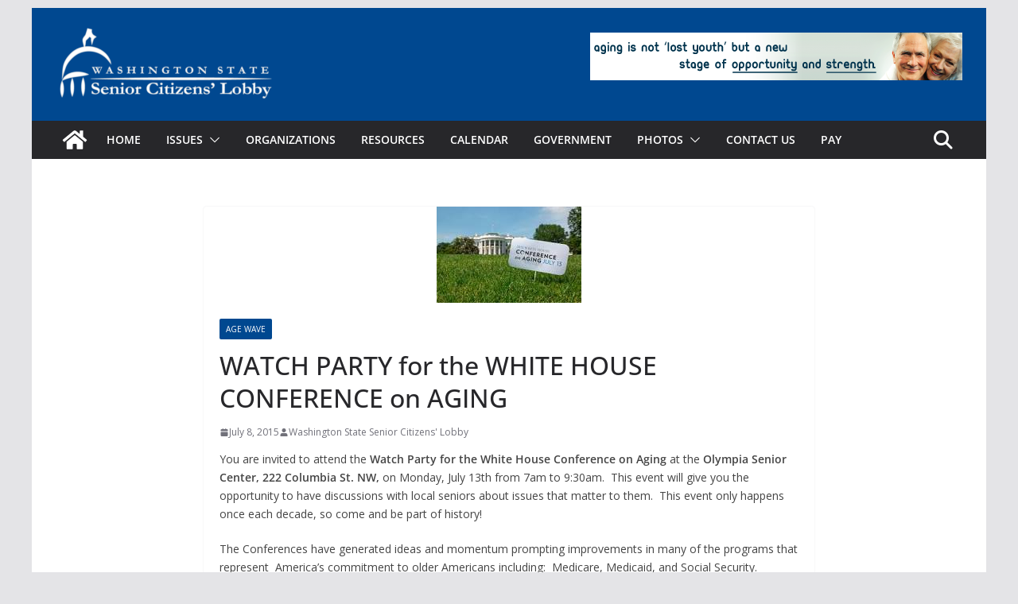

--- FILE ---
content_type: text/html; charset=UTF-8
request_url: https://waseniorlobby.org/watch-party-for-the-white-house-conference-on-aging/
body_size: 19009
content:
		<!doctype html>
		<html lang="en-US">
		
<head>

			<meta charset="UTF-8"/>
		<meta name="viewport" content="width=device-width, initial-scale=1">
		<link rel="profile" href="https://gmpg.org/xfn/11"/>
		
	<title>WATCH PARTY for the  WHITE HOUSE CONFERENCE on AGING &#8211; Washington State Senior Citizens&#039; Lobby</title>
<meta name='robots' content='max-image-preview:large' />
	<style>img:is([sizes="auto" i], [sizes^="auto," i]) { contain-intrinsic-size: 3000px 1500px }</style>
	<link rel='dns-prefetch' href='//fonts.googleapis.com' />
<link rel="alternate" type="application/rss+xml" title="Washington State Senior Citizens&#039; Lobby &raquo; Feed" href="https://waseniorlobby.org/feed/" />
<link rel="alternate" type="text/calendar" title="Washington State Senior Citizens&#039; Lobby &raquo; iCal Feed" href="https://waseniorlobby.org/events/?ical=1" />
<script type="text/javascript">
/* <![CDATA[ */
window._wpemojiSettings = {"baseUrl":"https:\/\/s.w.org\/images\/core\/emoji\/16.0.1\/72x72\/","ext":".png","svgUrl":"https:\/\/s.w.org\/images\/core\/emoji\/16.0.1\/svg\/","svgExt":".svg","source":{"concatemoji":"https:\/\/waseniorlobby.org\/wp-includes\/js\/wp-emoji-release.min.js?ver=72dfbb7aaf6c43301d24035c89883ac6"}};
/*! This file is auto-generated */
!function(s,n){var o,i,e;function c(e){try{var t={supportTests:e,timestamp:(new Date).valueOf()};sessionStorage.setItem(o,JSON.stringify(t))}catch(e){}}function p(e,t,n){e.clearRect(0,0,e.canvas.width,e.canvas.height),e.fillText(t,0,0);var t=new Uint32Array(e.getImageData(0,0,e.canvas.width,e.canvas.height).data),a=(e.clearRect(0,0,e.canvas.width,e.canvas.height),e.fillText(n,0,0),new Uint32Array(e.getImageData(0,0,e.canvas.width,e.canvas.height).data));return t.every(function(e,t){return e===a[t]})}function u(e,t){e.clearRect(0,0,e.canvas.width,e.canvas.height),e.fillText(t,0,0);for(var n=e.getImageData(16,16,1,1),a=0;a<n.data.length;a++)if(0!==n.data[a])return!1;return!0}function f(e,t,n,a){switch(t){case"flag":return n(e,"\ud83c\udff3\ufe0f\u200d\u26a7\ufe0f","\ud83c\udff3\ufe0f\u200b\u26a7\ufe0f")?!1:!n(e,"\ud83c\udde8\ud83c\uddf6","\ud83c\udde8\u200b\ud83c\uddf6")&&!n(e,"\ud83c\udff4\udb40\udc67\udb40\udc62\udb40\udc65\udb40\udc6e\udb40\udc67\udb40\udc7f","\ud83c\udff4\u200b\udb40\udc67\u200b\udb40\udc62\u200b\udb40\udc65\u200b\udb40\udc6e\u200b\udb40\udc67\u200b\udb40\udc7f");case"emoji":return!a(e,"\ud83e\udedf")}return!1}function g(e,t,n,a){var r="undefined"!=typeof WorkerGlobalScope&&self instanceof WorkerGlobalScope?new OffscreenCanvas(300,150):s.createElement("canvas"),o=r.getContext("2d",{willReadFrequently:!0}),i=(o.textBaseline="top",o.font="600 32px Arial",{});return e.forEach(function(e){i[e]=t(o,e,n,a)}),i}function t(e){var t=s.createElement("script");t.src=e,t.defer=!0,s.head.appendChild(t)}"undefined"!=typeof Promise&&(o="wpEmojiSettingsSupports",i=["flag","emoji"],n.supports={everything:!0,everythingExceptFlag:!0},e=new Promise(function(e){s.addEventListener("DOMContentLoaded",e,{once:!0})}),new Promise(function(t){var n=function(){try{var e=JSON.parse(sessionStorage.getItem(o));if("object"==typeof e&&"number"==typeof e.timestamp&&(new Date).valueOf()<e.timestamp+604800&&"object"==typeof e.supportTests)return e.supportTests}catch(e){}return null}();if(!n){if("undefined"!=typeof Worker&&"undefined"!=typeof OffscreenCanvas&&"undefined"!=typeof URL&&URL.createObjectURL&&"undefined"!=typeof Blob)try{var e="postMessage("+g.toString()+"("+[JSON.stringify(i),f.toString(),p.toString(),u.toString()].join(",")+"));",a=new Blob([e],{type:"text/javascript"}),r=new Worker(URL.createObjectURL(a),{name:"wpTestEmojiSupports"});return void(r.onmessage=function(e){c(n=e.data),r.terminate(),t(n)})}catch(e){}c(n=g(i,f,p,u))}t(n)}).then(function(e){for(var t in e)n.supports[t]=e[t],n.supports.everything=n.supports.everything&&n.supports[t],"flag"!==t&&(n.supports.everythingExceptFlag=n.supports.everythingExceptFlag&&n.supports[t]);n.supports.everythingExceptFlag=n.supports.everythingExceptFlag&&!n.supports.flag,n.DOMReady=!1,n.readyCallback=function(){n.DOMReady=!0}}).then(function(){return e}).then(function(){var e;n.supports.everything||(n.readyCallback(),(e=n.source||{}).concatemoji?t(e.concatemoji):e.wpemoji&&e.twemoji&&(t(e.twemoji),t(e.wpemoji)))}))}((window,document),window._wpemojiSettings);
/* ]]> */
</script>
<style id='wp-emoji-styles-inline-css' type='text/css'>

	img.wp-smiley, img.emoji {
		display: inline !important;
		border: none !important;
		box-shadow: none !important;
		height: 1em !important;
		width: 1em !important;
		margin: 0 0.07em !important;
		vertical-align: -0.1em !important;
		background: none !important;
		padding: 0 !important;
	}
</style>
<link rel='stylesheet' id='wp-block-library-css' href='https://waseniorlobby.org/wp-includes/css/dist/block-library/style.min.css?ver=72dfbb7aaf6c43301d24035c89883ac6' type='text/css' media='all' />
<style id='wp-block-library-theme-inline-css' type='text/css'>
.wp-block-audio :where(figcaption){color:#555;font-size:13px;text-align:center}.is-dark-theme .wp-block-audio :where(figcaption){color:#ffffffa6}.wp-block-audio{margin:0 0 1em}.wp-block-code{border:1px solid #ccc;border-radius:4px;font-family:Menlo,Consolas,monaco,monospace;padding:.8em 1em}.wp-block-embed :where(figcaption){color:#555;font-size:13px;text-align:center}.is-dark-theme .wp-block-embed :where(figcaption){color:#ffffffa6}.wp-block-embed{margin:0 0 1em}.blocks-gallery-caption{color:#555;font-size:13px;text-align:center}.is-dark-theme .blocks-gallery-caption{color:#ffffffa6}:root :where(.wp-block-image figcaption){color:#555;font-size:13px;text-align:center}.is-dark-theme :root :where(.wp-block-image figcaption){color:#ffffffa6}.wp-block-image{margin:0 0 1em}.wp-block-pullquote{border-bottom:4px solid;border-top:4px solid;color:currentColor;margin-bottom:1.75em}.wp-block-pullquote cite,.wp-block-pullquote footer,.wp-block-pullquote__citation{color:currentColor;font-size:.8125em;font-style:normal;text-transform:uppercase}.wp-block-quote{border-left:.25em solid;margin:0 0 1.75em;padding-left:1em}.wp-block-quote cite,.wp-block-quote footer{color:currentColor;font-size:.8125em;font-style:normal;position:relative}.wp-block-quote:where(.has-text-align-right){border-left:none;border-right:.25em solid;padding-left:0;padding-right:1em}.wp-block-quote:where(.has-text-align-center){border:none;padding-left:0}.wp-block-quote.is-large,.wp-block-quote.is-style-large,.wp-block-quote:where(.is-style-plain){border:none}.wp-block-search .wp-block-search__label{font-weight:700}.wp-block-search__button{border:1px solid #ccc;padding:.375em .625em}:where(.wp-block-group.has-background){padding:1.25em 2.375em}.wp-block-separator.has-css-opacity{opacity:.4}.wp-block-separator{border:none;border-bottom:2px solid;margin-left:auto;margin-right:auto}.wp-block-separator.has-alpha-channel-opacity{opacity:1}.wp-block-separator:not(.is-style-wide):not(.is-style-dots){width:100px}.wp-block-separator.has-background:not(.is-style-dots){border-bottom:none;height:1px}.wp-block-separator.has-background:not(.is-style-wide):not(.is-style-dots){height:2px}.wp-block-table{margin:0 0 1em}.wp-block-table td,.wp-block-table th{word-break:normal}.wp-block-table :where(figcaption){color:#555;font-size:13px;text-align:center}.is-dark-theme .wp-block-table :where(figcaption){color:#ffffffa6}.wp-block-video :where(figcaption){color:#555;font-size:13px;text-align:center}.is-dark-theme .wp-block-video :where(figcaption){color:#ffffffa6}.wp-block-video{margin:0 0 1em}:root :where(.wp-block-template-part.has-background){margin-bottom:0;margin-top:0;padding:1.25em 2.375em}
</style>
<style id='global-styles-inline-css' type='text/css'>
:root{--wp--preset--aspect-ratio--square: 1;--wp--preset--aspect-ratio--4-3: 4/3;--wp--preset--aspect-ratio--3-4: 3/4;--wp--preset--aspect-ratio--3-2: 3/2;--wp--preset--aspect-ratio--2-3: 2/3;--wp--preset--aspect-ratio--16-9: 16/9;--wp--preset--aspect-ratio--9-16: 9/16;--wp--preset--color--black: #000000;--wp--preset--color--cyan-bluish-gray: #abb8c3;--wp--preset--color--white: #ffffff;--wp--preset--color--pale-pink: #f78da7;--wp--preset--color--vivid-red: #cf2e2e;--wp--preset--color--luminous-vivid-orange: #ff6900;--wp--preset--color--luminous-vivid-amber: #fcb900;--wp--preset--color--light-green-cyan: #7bdcb5;--wp--preset--color--vivid-green-cyan: #00d084;--wp--preset--color--pale-cyan-blue: #8ed1fc;--wp--preset--color--vivid-cyan-blue: #0693e3;--wp--preset--color--vivid-purple: #9b51e0;--wp--preset--color--cm-color-1: #257BC1;--wp--preset--color--cm-color-2: #2270B0;--wp--preset--color--cm-color-3: #FFFFFF;--wp--preset--color--cm-color-4: #F9FEFD;--wp--preset--color--cm-color-5: #27272A;--wp--preset--color--cm-color-6: #16181A;--wp--preset--color--cm-color-7: #8F8F8F;--wp--preset--color--cm-color-8: #FFFFFF;--wp--preset--color--cm-color-9: #C7C7C7;--wp--preset--gradient--vivid-cyan-blue-to-vivid-purple: linear-gradient(135deg,rgba(6,147,227,1) 0%,rgb(155,81,224) 100%);--wp--preset--gradient--light-green-cyan-to-vivid-green-cyan: linear-gradient(135deg,rgb(122,220,180) 0%,rgb(0,208,130) 100%);--wp--preset--gradient--luminous-vivid-amber-to-luminous-vivid-orange: linear-gradient(135deg,rgba(252,185,0,1) 0%,rgba(255,105,0,1) 100%);--wp--preset--gradient--luminous-vivid-orange-to-vivid-red: linear-gradient(135deg,rgba(255,105,0,1) 0%,rgb(207,46,46) 100%);--wp--preset--gradient--very-light-gray-to-cyan-bluish-gray: linear-gradient(135deg,rgb(238,238,238) 0%,rgb(169,184,195) 100%);--wp--preset--gradient--cool-to-warm-spectrum: linear-gradient(135deg,rgb(74,234,220) 0%,rgb(151,120,209) 20%,rgb(207,42,186) 40%,rgb(238,44,130) 60%,rgb(251,105,98) 80%,rgb(254,248,76) 100%);--wp--preset--gradient--blush-light-purple: linear-gradient(135deg,rgb(255,206,236) 0%,rgb(152,150,240) 100%);--wp--preset--gradient--blush-bordeaux: linear-gradient(135deg,rgb(254,205,165) 0%,rgb(254,45,45) 50%,rgb(107,0,62) 100%);--wp--preset--gradient--luminous-dusk: linear-gradient(135deg,rgb(255,203,112) 0%,rgb(199,81,192) 50%,rgb(65,88,208) 100%);--wp--preset--gradient--pale-ocean: linear-gradient(135deg,rgb(255,245,203) 0%,rgb(182,227,212) 50%,rgb(51,167,181) 100%);--wp--preset--gradient--electric-grass: linear-gradient(135deg,rgb(202,248,128) 0%,rgb(113,206,126) 100%);--wp--preset--gradient--midnight: linear-gradient(135deg,rgb(2,3,129) 0%,rgb(40,116,252) 100%);--wp--preset--font-size--small: 13px;--wp--preset--font-size--medium: 16px;--wp--preset--font-size--large: 20px;--wp--preset--font-size--x-large: 24px;--wp--preset--font-size--xx-large: 30px;--wp--preset--font-size--huge: 36px;--wp--preset--font-family--dm-sans: DM Sans, sans-serif;--wp--preset--font-family--public-sans: Public Sans, sans-serif;--wp--preset--font-family--roboto: Roboto, sans-serif;--wp--preset--font-family--segoe-ui: Segoe UI, Arial, sans-serif;--wp--preset--font-family--ibm-plex-serif: IBM Plex Serif, sans-serif;--wp--preset--font-family--inter: Inter, sans-serif;--wp--preset--spacing--20: 0.44rem;--wp--preset--spacing--30: 0.67rem;--wp--preset--spacing--40: 1rem;--wp--preset--spacing--50: 1.5rem;--wp--preset--spacing--60: 2.25rem;--wp--preset--spacing--70: 3.38rem;--wp--preset--spacing--80: 5.06rem;--wp--preset--shadow--natural: 6px 6px 9px rgba(0, 0, 0, 0.2);--wp--preset--shadow--deep: 12px 12px 50px rgba(0, 0, 0, 0.4);--wp--preset--shadow--sharp: 6px 6px 0px rgba(0, 0, 0, 0.2);--wp--preset--shadow--outlined: 6px 6px 0px -3px rgba(255, 255, 255, 1), 6px 6px rgba(0, 0, 0, 1);--wp--preset--shadow--crisp: 6px 6px 0px rgba(0, 0, 0, 1);}:root { --wp--style--global--content-size: 760px;--wp--style--global--wide-size: 1160px; }:where(body) { margin: 0; }.wp-site-blocks > .alignleft { float: left; margin-right: 2em; }.wp-site-blocks > .alignright { float: right; margin-left: 2em; }.wp-site-blocks > .aligncenter { justify-content: center; margin-left: auto; margin-right: auto; }:where(.wp-site-blocks) > * { margin-block-start: 24px; margin-block-end: 0; }:where(.wp-site-blocks) > :first-child { margin-block-start: 0; }:where(.wp-site-blocks) > :last-child { margin-block-end: 0; }:root { --wp--style--block-gap: 24px; }:root :where(.is-layout-flow) > :first-child{margin-block-start: 0;}:root :where(.is-layout-flow) > :last-child{margin-block-end: 0;}:root :where(.is-layout-flow) > *{margin-block-start: 24px;margin-block-end: 0;}:root :where(.is-layout-constrained) > :first-child{margin-block-start: 0;}:root :where(.is-layout-constrained) > :last-child{margin-block-end: 0;}:root :where(.is-layout-constrained) > *{margin-block-start: 24px;margin-block-end: 0;}:root :where(.is-layout-flex){gap: 24px;}:root :where(.is-layout-grid){gap: 24px;}.is-layout-flow > .alignleft{float: left;margin-inline-start: 0;margin-inline-end: 2em;}.is-layout-flow > .alignright{float: right;margin-inline-start: 2em;margin-inline-end: 0;}.is-layout-flow > .aligncenter{margin-left: auto !important;margin-right: auto !important;}.is-layout-constrained > .alignleft{float: left;margin-inline-start: 0;margin-inline-end: 2em;}.is-layout-constrained > .alignright{float: right;margin-inline-start: 2em;margin-inline-end: 0;}.is-layout-constrained > .aligncenter{margin-left: auto !important;margin-right: auto !important;}.is-layout-constrained > :where(:not(.alignleft):not(.alignright):not(.alignfull)){max-width: var(--wp--style--global--content-size);margin-left: auto !important;margin-right: auto !important;}.is-layout-constrained > .alignwide{max-width: var(--wp--style--global--wide-size);}body .is-layout-flex{display: flex;}.is-layout-flex{flex-wrap: wrap;align-items: center;}.is-layout-flex > :is(*, div){margin: 0;}body .is-layout-grid{display: grid;}.is-layout-grid > :is(*, div){margin: 0;}body{padding-top: 0px;padding-right: 0px;padding-bottom: 0px;padding-left: 0px;}a:where(:not(.wp-element-button)){text-decoration: underline;}:root :where(.wp-element-button, .wp-block-button__link){background-color: #32373c;border-width: 0;color: #fff;font-family: inherit;font-size: inherit;line-height: inherit;padding: calc(0.667em + 2px) calc(1.333em + 2px);text-decoration: none;}.has-black-color{color: var(--wp--preset--color--black) !important;}.has-cyan-bluish-gray-color{color: var(--wp--preset--color--cyan-bluish-gray) !important;}.has-white-color{color: var(--wp--preset--color--white) !important;}.has-pale-pink-color{color: var(--wp--preset--color--pale-pink) !important;}.has-vivid-red-color{color: var(--wp--preset--color--vivid-red) !important;}.has-luminous-vivid-orange-color{color: var(--wp--preset--color--luminous-vivid-orange) !important;}.has-luminous-vivid-amber-color{color: var(--wp--preset--color--luminous-vivid-amber) !important;}.has-light-green-cyan-color{color: var(--wp--preset--color--light-green-cyan) !important;}.has-vivid-green-cyan-color{color: var(--wp--preset--color--vivid-green-cyan) !important;}.has-pale-cyan-blue-color{color: var(--wp--preset--color--pale-cyan-blue) !important;}.has-vivid-cyan-blue-color{color: var(--wp--preset--color--vivid-cyan-blue) !important;}.has-vivid-purple-color{color: var(--wp--preset--color--vivid-purple) !important;}.has-cm-color-1-color{color: var(--wp--preset--color--cm-color-1) !important;}.has-cm-color-2-color{color: var(--wp--preset--color--cm-color-2) !important;}.has-cm-color-3-color{color: var(--wp--preset--color--cm-color-3) !important;}.has-cm-color-4-color{color: var(--wp--preset--color--cm-color-4) !important;}.has-cm-color-5-color{color: var(--wp--preset--color--cm-color-5) !important;}.has-cm-color-6-color{color: var(--wp--preset--color--cm-color-6) !important;}.has-cm-color-7-color{color: var(--wp--preset--color--cm-color-7) !important;}.has-cm-color-8-color{color: var(--wp--preset--color--cm-color-8) !important;}.has-cm-color-9-color{color: var(--wp--preset--color--cm-color-9) !important;}.has-black-background-color{background-color: var(--wp--preset--color--black) !important;}.has-cyan-bluish-gray-background-color{background-color: var(--wp--preset--color--cyan-bluish-gray) !important;}.has-white-background-color{background-color: var(--wp--preset--color--white) !important;}.has-pale-pink-background-color{background-color: var(--wp--preset--color--pale-pink) !important;}.has-vivid-red-background-color{background-color: var(--wp--preset--color--vivid-red) !important;}.has-luminous-vivid-orange-background-color{background-color: var(--wp--preset--color--luminous-vivid-orange) !important;}.has-luminous-vivid-amber-background-color{background-color: var(--wp--preset--color--luminous-vivid-amber) !important;}.has-light-green-cyan-background-color{background-color: var(--wp--preset--color--light-green-cyan) !important;}.has-vivid-green-cyan-background-color{background-color: var(--wp--preset--color--vivid-green-cyan) !important;}.has-pale-cyan-blue-background-color{background-color: var(--wp--preset--color--pale-cyan-blue) !important;}.has-vivid-cyan-blue-background-color{background-color: var(--wp--preset--color--vivid-cyan-blue) !important;}.has-vivid-purple-background-color{background-color: var(--wp--preset--color--vivid-purple) !important;}.has-cm-color-1-background-color{background-color: var(--wp--preset--color--cm-color-1) !important;}.has-cm-color-2-background-color{background-color: var(--wp--preset--color--cm-color-2) !important;}.has-cm-color-3-background-color{background-color: var(--wp--preset--color--cm-color-3) !important;}.has-cm-color-4-background-color{background-color: var(--wp--preset--color--cm-color-4) !important;}.has-cm-color-5-background-color{background-color: var(--wp--preset--color--cm-color-5) !important;}.has-cm-color-6-background-color{background-color: var(--wp--preset--color--cm-color-6) !important;}.has-cm-color-7-background-color{background-color: var(--wp--preset--color--cm-color-7) !important;}.has-cm-color-8-background-color{background-color: var(--wp--preset--color--cm-color-8) !important;}.has-cm-color-9-background-color{background-color: var(--wp--preset--color--cm-color-9) !important;}.has-black-border-color{border-color: var(--wp--preset--color--black) !important;}.has-cyan-bluish-gray-border-color{border-color: var(--wp--preset--color--cyan-bluish-gray) !important;}.has-white-border-color{border-color: var(--wp--preset--color--white) !important;}.has-pale-pink-border-color{border-color: var(--wp--preset--color--pale-pink) !important;}.has-vivid-red-border-color{border-color: var(--wp--preset--color--vivid-red) !important;}.has-luminous-vivid-orange-border-color{border-color: var(--wp--preset--color--luminous-vivid-orange) !important;}.has-luminous-vivid-amber-border-color{border-color: var(--wp--preset--color--luminous-vivid-amber) !important;}.has-light-green-cyan-border-color{border-color: var(--wp--preset--color--light-green-cyan) !important;}.has-vivid-green-cyan-border-color{border-color: var(--wp--preset--color--vivid-green-cyan) !important;}.has-pale-cyan-blue-border-color{border-color: var(--wp--preset--color--pale-cyan-blue) !important;}.has-vivid-cyan-blue-border-color{border-color: var(--wp--preset--color--vivid-cyan-blue) !important;}.has-vivid-purple-border-color{border-color: var(--wp--preset--color--vivid-purple) !important;}.has-cm-color-1-border-color{border-color: var(--wp--preset--color--cm-color-1) !important;}.has-cm-color-2-border-color{border-color: var(--wp--preset--color--cm-color-2) !important;}.has-cm-color-3-border-color{border-color: var(--wp--preset--color--cm-color-3) !important;}.has-cm-color-4-border-color{border-color: var(--wp--preset--color--cm-color-4) !important;}.has-cm-color-5-border-color{border-color: var(--wp--preset--color--cm-color-5) !important;}.has-cm-color-6-border-color{border-color: var(--wp--preset--color--cm-color-6) !important;}.has-cm-color-7-border-color{border-color: var(--wp--preset--color--cm-color-7) !important;}.has-cm-color-8-border-color{border-color: var(--wp--preset--color--cm-color-8) !important;}.has-cm-color-9-border-color{border-color: var(--wp--preset--color--cm-color-9) !important;}.has-vivid-cyan-blue-to-vivid-purple-gradient-background{background: var(--wp--preset--gradient--vivid-cyan-blue-to-vivid-purple) !important;}.has-light-green-cyan-to-vivid-green-cyan-gradient-background{background: var(--wp--preset--gradient--light-green-cyan-to-vivid-green-cyan) !important;}.has-luminous-vivid-amber-to-luminous-vivid-orange-gradient-background{background: var(--wp--preset--gradient--luminous-vivid-amber-to-luminous-vivid-orange) !important;}.has-luminous-vivid-orange-to-vivid-red-gradient-background{background: var(--wp--preset--gradient--luminous-vivid-orange-to-vivid-red) !important;}.has-very-light-gray-to-cyan-bluish-gray-gradient-background{background: var(--wp--preset--gradient--very-light-gray-to-cyan-bluish-gray) !important;}.has-cool-to-warm-spectrum-gradient-background{background: var(--wp--preset--gradient--cool-to-warm-spectrum) !important;}.has-blush-light-purple-gradient-background{background: var(--wp--preset--gradient--blush-light-purple) !important;}.has-blush-bordeaux-gradient-background{background: var(--wp--preset--gradient--blush-bordeaux) !important;}.has-luminous-dusk-gradient-background{background: var(--wp--preset--gradient--luminous-dusk) !important;}.has-pale-ocean-gradient-background{background: var(--wp--preset--gradient--pale-ocean) !important;}.has-electric-grass-gradient-background{background: var(--wp--preset--gradient--electric-grass) !important;}.has-midnight-gradient-background{background: var(--wp--preset--gradient--midnight) !important;}.has-small-font-size{font-size: var(--wp--preset--font-size--small) !important;}.has-medium-font-size{font-size: var(--wp--preset--font-size--medium) !important;}.has-large-font-size{font-size: var(--wp--preset--font-size--large) !important;}.has-x-large-font-size{font-size: var(--wp--preset--font-size--x-large) !important;}.has-xx-large-font-size{font-size: var(--wp--preset--font-size--xx-large) !important;}.has-huge-font-size{font-size: var(--wp--preset--font-size--huge) !important;}.has-dm-sans-font-family{font-family: var(--wp--preset--font-family--dm-sans) !important;}.has-public-sans-font-family{font-family: var(--wp--preset--font-family--public-sans) !important;}.has-roboto-font-family{font-family: var(--wp--preset--font-family--roboto) !important;}.has-segoe-ui-font-family{font-family: var(--wp--preset--font-family--segoe-ui) !important;}.has-ibm-plex-serif-font-family{font-family: var(--wp--preset--font-family--ibm-plex-serif) !important;}.has-inter-font-family{font-family: var(--wp--preset--font-family--inter) !important;}
:root :where(.wp-block-pullquote){font-size: 1.5em;line-height: 1.6;}
</style>
<link rel='stylesheet' id='colormag_style-css' href='https://waseniorlobby.org/wp-content/themes/colormag/style.css?ver=1769775201' type='text/css' media='all' />
<style id='colormag_style-inline-css' type='text/css'>
.colormag-button,
			blockquote, button,
			input[type=reset],
			input[type=button],
			input[type=submit],
			.cm-home-icon.front_page_on,
			.cm-post-categories a,
			.cm-primary-nav ul li ul li:hover,
			.cm-primary-nav ul li.current-menu-item,
			.cm-primary-nav ul li.current_page_ancestor,
			.cm-primary-nav ul li.current-menu-ancestor,
			.cm-primary-nav ul li.current_page_item,
			.cm-primary-nav ul li:hover,
			.cm-primary-nav ul li.focus,
			.cm-mobile-nav li a:hover,
			.colormag-header-clean #cm-primary-nav .cm-menu-toggle:hover,
			.cm-header .cm-mobile-nav li:hover,
			.cm-header .cm-mobile-nav li.current-page-ancestor,
			.cm-header .cm-mobile-nav li.current-menu-ancestor,
			.cm-header .cm-mobile-nav li.current-page-item,
			.cm-header .cm-mobile-nav li.current-menu-item,
			.cm-primary-nav ul li.focus > a,
			.cm-layout-2 .cm-primary-nav ul ul.sub-menu li.focus > a,
			.cm-mobile-nav .current-menu-item>a, .cm-mobile-nav .current_page_item>a,
			.colormag-header-clean .cm-mobile-nav li:hover > a,
			.colormag-header-clean .cm-mobile-nav li.current-page-ancestor > a,
			.colormag-header-clean .cm-mobile-nav li.current-menu-ancestor > a,
			.colormag-header-clean .cm-mobile-nav li.current-page-item > a,
			.colormag-header-clean .cm-mobile-nav li.current-menu-item > a,
			.fa.search-top:hover,
			.widget_call_to_action .btn--primary,
			.colormag-footer--classic .cm-footer-cols .cm-row .cm-widget-title span::before,
			.colormag-footer--classic-bordered .cm-footer-cols .cm-row .cm-widget-title span::before,
			.cm-featured-posts .cm-widget-title span,
			.cm-featured-category-slider-widget .cm-slide-content .cm-entry-header-meta .cm-post-categories a,
			.cm-highlighted-posts .cm-post-content .cm-entry-header-meta .cm-post-categories a,
			.cm-category-slide-next, .cm-category-slide-prev, .slide-next,
			.slide-prev, .cm-tabbed-widget ul li, .cm-posts .wp-pagenavi .current,
			.cm-posts .wp-pagenavi a:hover, .cm-secondary .cm-widget-title span,
			.cm-posts .post .cm-post-content .cm-entry-header-meta .cm-post-categories a,
			.cm-page-header .cm-page-title span, .entry-meta .post-format i,
			.format-link .cm-entry-summary a, .cm-entry-button, .infinite-scroll .tg-infinite-scroll,
			.no-more-post-text, .pagination span,
			.comments-area .comment-author-link span,
			.cm-footer-cols .cm-row .cm-widget-title span,
			.advertisement_above_footer .cm-widget-title span,
			.error, .cm-primary .cm-widget-title span,
			.related-posts-wrapper.style-three .cm-post-content .cm-entry-title a:hover:before,
			.cm-slider-area .cm-widget-title span,
			.cm-beside-slider-widget .cm-widget-title span,
			.top-full-width-sidebar .cm-widget-title span,
			.wp-block-quote, .wp-block-quote.is-style-large,
			.wp-block-quote.has-text-align-right,
			.cm-error-404 .cm-btn, .widget .wp-block-heading, .wp-block-search button,
			.widget a::before, .cm-post-date a::before,
			.byline a::before,
			.colormag-footer--classic-bordered .cm-widget-title::before,
			.wp-block-button__link,
			#cm-tertiary .cm-widget-title span,
			.link-pagination .post-page-numbers.current,
			.wp-block-query-pagination-numbers .page-numbers.current,
			.wp-element-button,
			.wp-block-button .wp-block-button__link,
			.wp-element-button,
			.cm-layout-2 .cm-primary-nav ul ul.sub-menu li:hover,
			.cm-layout-2 .cm-primary-nav ul ul.sub-menu li.current-menu-ancestor,
			.cm-layout-2 .cm-primary-nav ul ul.sub-menu li.current-menu-item,
			.cm-layout-2 .cm-primary-nav ul ul.sub-menu li.focus,
			.search-wrap button,
			.page-numbers .current,
			.cm-footer-builder .cm-widget-title span,
			.wp-block-search .wp-element-button:hover{background-color:rgb(0,72,144);}a,
			.cm-layout-2 #cm-primary-nav .fa.search-top:hover,
			.cm-layout-2 #cm-primary-nav.cm-mobile-nav .cm-random-post a:hover .fa-random,
			.cm-layout-2 #cm-primary-nav.cm-primary-nav .cm-random-post a:hover .fa-random,
			.cm-layout-2 .breaking-news .newsticker a:hover,
			.cm-layout-2 .cm-primary-nav ul li.current-menu-item > a,
			.cm-layout-2 .cm-primary-nav ul li.current_page_item > a,
			.cm-layout-2 .cm-primary-nav ul li:hover > a,
			.cm-layout-2 .cm-primary-nav ul li.focus > a
			.dark-skin .cm-layout-2-style-1 #cm-primary-nav.cm-primary-nav .cm-home-icon:hover .fa,
			.byline a:hover, .comments a:hover, .cm-edit-link a:hover, .cm-post-date a:hover,
			.social-links:not(.cm-header-actions .social-links) i.fa:hover, .cm-tag-links a:hover,
			.colormag-header-clean .social-links li:hover i.fa, .cm-layout-2-style-1 .social-links li:hover i.fa,
			.colormag-header-clean .breaking-news .newsticker a:hover, .widget_featured_posts .article-content .cm-entry-title a:hover,
			.widget_featured_slider .slide-content .cm-below-entry-meta .byline a:hover,
			.widget_featured_slider .slide-content .cm-below-entry-meta .comments a:hover,
			.widget_featured_slider .slide-content .cm-below-entry-meta .cm-post-date a:hover,
			.widget_featured_slider .slide-content .cm-entry-title a:hover,
			.widget_block_picture_news.widget_featured_posts .article-content .cm-entry-title a:hover,
			.widget_highlighted_posts .article-content .cm-below-entry-meta .byline a:hover,
			.widget_highlighted_posts .article-content .cm-below-entry-meta .comments a:hover,
			.widget_highlighted_posts .article-content .cm-below-entry-meta .cm-post-date a:hover,
			.widget_highlighted_posts .article-content .cm-entry-title a:hover, i.fa-arrow-up, i.fa-arrow-down,
			.cm-site-title a, #content .post .article-content .cm-entry-title a:hover, .entry-meta .byline i,
			.entry-meta .cat-links i, .entry-meta a, .post .cm-entry-title a:hover, .search .cm-entry-title a:hover,
			.entry-meta .comments-link a:hover, .entry-meta .cm-edit-link a:hover, .entry-meta .cm-post-date a:hover,
			.entry-meta .cm-tag-links a:hover, .single #content .tags a:hover, .count, .next a:hover, .previous a:hover,
			.related-posts-main-title .fa, .single-related-posts .article-content .cm-entry-title a:hover,
			.pagination a span:hover,
			#content .comments-area a.comment-cm-edit-link:hover, #content .comments-area a.comment-permalink:hover,
			#content .comments-area article header cite a:hover, .comments-area .comment-author-link a:hover,
			.comment .comment-reply-link:hover,
			.nav-next a, .nav-previous a,
			#cm-footer .cm-footer-menu ul li a:hover,
			.cm-footer-cols .cm-row a:hover, a#scroll-up i, .related-posts-wrapper-flyout .cm-entry-title a:hover,
			.human-diff-time .human-diff-time-display:hover,
			.cm-layout-2-style-1 #cm-primary-nav .fa:hover,
			.cm-footer-bar a,
			.cm-post-date a:hover,
			.cm-author a:hover,
			.cm-comments-link a:hover,
			.cm-tag-links a:hover,
			.cm-edit-link a:hover,
			.cm-footer-bar .copyright a,
			.cm-featured-posts .cm-entry-title a:hover,
			.cm-posts .post .cm-post-content .cm-entry-title a:hover,
			.cm-posts .post .single-title-above .cm-entry-title a:hover,
			.cm-layout-2 .cm-primary-nav ul li:hover > a,
			.cm-layout-2 #cm-primary-nav .fa:hover,
			.cm-entry-title a:hover,
			button:hover, input[type="button"]:hover,
			input[type="reset"]:hover,
			input[type="submit"]:hover,
			.wp-block-button .wp-block-button__link:hover,
			.cm-button:hover,
			.wp-element-button:hover,
			li.product .added_to_cart:hover,
			.comments-area .comment-permalink:hover,
			.cm-footer-bar-area .cm-footer-bar__2 a{color:rgb(0,72,144);}#cm-primary-nav,
			.cm-contained .cm-header-2 .cm-row, .cm-header-builder.cm-full-width .cm-main-header .cm-header-bottom-row{border-top-color:rgb(0,72,144);}.cm-layout-2 #cm-primary-nav,
			.cm-layout-2 .cm-primary-nav ul ul.sub-menu li:hover,
			.cm-layout-2 .cm-primary-nav ul > li:hover > a,
			.cm-layout-2 .cm-primary-nav ul > li.current-menu-item > a,
			.cm-layout-2 .cm-primary-nav ul > li.current-menu-ancestor > a,
			.cm-layout-2 .cm-primary-nav ul ul.sub-menu li.current-menu-ancestor,
			.cm-layout-2 .cm-primary-nav ul ul.sub-menu li.current-menu-item,
			.cm-layout-2 .cm-primary-nav ul ul.sub-menu li.focus,
			cm-layout-2 .cm-primary-nav ul ul.sub-menu li.current-menu-ancestor,
			cm-layout-2 .cm-primary-nav ul ul.sub-menu li.current-menu-item,
			cm-layout-2 #cm-primary-nav .cm-menu-toggle:hover,
			cm-layout-2 #cm-primary-nav.cm-mobile-nav .cm-menu-toggle,
			cm-layout-2 .cm-primary-nav ul > li:hover > a,
			cm-layout-2 .cm-primary-nav ul > li.current-menu-item > a,
			cm-layout-2 .cm-primary-nav ul > li.current-menu-ancestor > a,
			.cm-layout-2 .cm-primary-nav ul li.focus > a, .pagination a span:hover,
			.cm-error-404 .cm-btn,
			.single-post .cm-post-categories a::after,
			.widget .block-title,
			.cm-layout-2 .cm-primary-nav ul li.focus > a,
			button,
			input[type="button"],
			input[type="reset"],
			input[type="submit"],
			.wp-block-button .wp-block-button__link,
			.cm-button,
			.wp-element-button,
			li.product .added_to_cart{border-color:rgb(0,72,144);}.cm-secondary .cm-widget-title,
			#cm-tertiary .cm-widget-title,
			.widget_featured_posts .widget-title,
			#secondary .widget-title,
			#cm-tertiary .widget-title,
			.cm-page-header .cm-page-title,
			.cm-footer-cols .cm-row .widget-title,
			.advertisement_above_footer .widget-title,
			#primary .widget-title,
			.widget_slider_area .widget-title,
			.widget_beside_slider .widget-title,
			.top-full-width-sidebar .widget-title,
			.cm-footer-cols .cm-row .cm-widget-title,
			.cm-footer-bar .copyright a,
			.cm-layout-2.cm-layout-2-style-2 #cm-primary-nav,
			.cm-layout-2 .cm-primary-nav ul > li:hover > a,
			.cm-footer-builder .cm-widget-title,
			.cm-layout-2 .cm-primary-nav ul > li.current-menu-item > a{border-bottom-color:rgb(0,72,144);}body{color:#444444;}.cm-posts .post{box-shadow:0px 0px 2px 0px #E4E4E7;}body,
			button,
			input,
			select,
			textarea,
			blockquote p,
			.entry-meta,
			.cm-entry-button,
			dl,
			.previous a,
			.next a,
			.nav-previous a,
			.nav-next a,
			#respond h3#reply-title #cancel-comment-reply-link,
			#respond form input[type="text"],
			#respond form textarea,
			.cm-secondary .widget,
			.cm-error-404 .widget,
			.cm-entry-summary p{font-family:Open Sans;}h1 ,h2, h3, h4, h5, h6{font-family:Open Sans;}@media screen and (min-width: 992px) {.cm-primary{width:70%;}}.colormag-button,
			input[type="reset"],
			input[type="button"],
			input[type="submit"],
			button,
			.cm-entry-button span,
			.wp-block-button .wp-block-button__link{color:#ffffff;}.cm-content{background-color:#ffffff;background-size:contain;}.cm-header-1, .dark-skin .cm-header-1{background-color:#004890;}.cm-header .cm-menu-toggle svg,
			.cm-header .cm-menu-toggle svg{fill:#fff;}.cm-footer-bar-area .cm-footer-bar__2 a{color:#207daf;}.colormag-button,
			blockquote, button,
			input[type=reset],
			input[type=button],
			input[type=submit],
			.cm-home-icon.front_page_on,
			.cm-post-categories a,
			.cm-primary-nav ul li ul li:hover,
			.cm-primary-nav ul li.current-menu-item,
			.cm-primary-nav ul li.current_page_ancestor,
			.cm-primary-nav ul li.current-menu-ancestor,
			.cm-primary-nav ul li.current_page_item,
			.cm-primary-nav ul li:hover,
			.cm-primary-nav ul li.focus,
			.cm-mobile-nav li a:hover,
			.colormag-header-clean #cm-primary-nav .cm-menu-toggle:hover,
			.cm-header .cm-mobile-nav li:hover,
			.cm-header .cm-mobile-nav li.current-page-ancestor,
			.cm-header .cm-mobile-nav li.current-menu-ancestor,
			.cm-header .cm-mobile-nav li.current-page-item,
			.cm-header .cm-mobile-nav li.current-menu-item,
			.cm-primary-nav ul li.focus > a,
			.cm-layout-2 .cm-primary-nav ul ul.sub-menu li.focus > a,
			.cm-mobile-nav .current-menu-item>a, .cm-mobile-nav .current_page_item>a,
			.colormag-header-clean .cm-mobile-nav li:hover > a,
			.colormag-header-clean .cm-mobile-nav li.current-page-ancestor > a,
			.colormag-header-clean .cm-mobile-nav li.current-menu-ancestor > a,
			.colormag-header-clean .cm-mobile-nav li.current-page-item > a,
			.colormag-header-clean .cm-mobile-nav li.current-menu-item > a,
			.fa.search-top:hover,
			.widget_call_to_action .btn--primary,
			.colormag-footer--classic .cm-footer-cols .cm-row .cm-widget-title span::before,
			.colormag-footer--classic-bordered .cm-footer-cols .cm-row .cm-widget-title span::before,
			.cm-featured-posts .cm-widget-title span,
			.cm-featured-category-slider-widget .cm-slide-content .cm-entry-header-meta .cm-post-categories a,
			.cm-highlighted-posts .cm-post-content .cm-entry-header-meta .cm-post-categories a,
			.cm-category-slide-next, .cm-category-slide-prev, .slide-next,
			.slide-prev, .cm-tabbed-widget ul li, .cm-posts .wp-pagenavi .current,
			.cm-posts .wp-pagenavi a:hover, .cm-secondary .cm-widget-title span,
			.cm-posts .post .cm-post-content .cm-entry-header-meta .cm-post-categories a,
			.cm-page-header .cm-page-title span, .entry-meta .post-format i,
			.format-link .cm-entry-summary a, .cm-entry-button, .infinite-scroll .tg-infinite-scroll,
			.no-more-post-text, .pagination span,
			.comments-area .comment-author-link span,
			.cm-footer-cols .cm-row .cm-widget-title span,
			.advertisement_above_footer .cm-widget-title span,
			.error, .cm-primary .cm-widget-title span,
			.related-posts-wrapper.style-three .cm-post-content .cm-entry-title a:hover:before,
			.cm-slider-area .cm-widget-title span,
			.cm-beside-slider-widget .cm-widget-title span,
			.top-full-width-sidebar .cm-widget-title span,
			.wp-block-quote, .wp-block-quote.is-style-large,
			.wp-block-quote.has-text-align-right,
			.cm-error-404 .cm-btn, .widget .wp-block-heading, .wp-block-search button,
			.widget a::before, .cm-post-date a::before,
			.byline a::before,
			.colormag-footer--classic-bordered .cm-widget-title::before,
			.wp-block-button__link,
			#cm-tertiary .cm-widget-title span,
			.link-pagination .post-page-numbers.current,
			.wp-block-query-pagination-numbers .page-numbers.current,
			.wp-element-button,
			.wp-block-button .wp-block-button__link,
			.wp-element-button,
			.cm-layout-2 .cm-primary-nav ul ul.sub-menu li:hover,
			.cm-layout-2 .cm-primary-nav ul ul.sub-menu li.current-menu-ancestor,
			.cm-layout-2 .cm-primary-nav ul ul.sub-menu li.current-menu-item,
			.cm-layout-2 .cm-primary-nav ul ul.sub-menu li.focus,
			.search-wrap button,
			.page-numbers .current,
			.cm-footer-builder .cm-widget-title span,
			.wp-block-search .wp-element-button:hover{background-color:rgb(0,72,144);}a,
			.cm-layout-2 #cm-primary-nav .fa.search-top:hover,
			.cm-layout-2 #cm-primary-nav.cm-mobile-nav .cm-random-post a:hover .fa-random,
			.cm-layout-2 #cm-primary-nav.cm-primary-nav .cm-random-post a:hover .fa-random,
			.cm-layout-2 .breaking-news .newsticker a:hover,
			.cm-layout-2 .cm-primary-nav ul li.current-menu-item > a,
			.cm-layout-2 .cm-primary-nav ul li.current_page_item > a,
			.cm-layout-2 .cm-primary-nav ul li:hover > a,
			.cm-layout-2 .cm-primary-nav ul li.focus > a
			.dark-skin .cm-layout-2-style-1 #cm-primary-nav.cm-primary-nav .cm-home-icon:hover .fa,
			.byline a:hover, .comments a:hover, .cm-edit-link a:hover, .cm-post-date a:hover,
			.social-links:not(.cm-header-actions .social-links) i.fa:hover, .cm-tag-links a:hover,
			.colormag-header-clean .social-links li:hover i.fa, .cm-layout-2-style-1 .social-links li:hover i.fa,
			.colormag-header-clean .breaking-news .newsticker a:hover, .widget_featured_posts .article-content .cm-entry-title a:hover,
			.widget_featured_slider .slide-content .cm-below-entry-meta .byline a:hover,
			.widget_featured_slider .slide-content .cm-below-entry-meta .comments a:hover,
			.widget_featured_slider .slide-content .cm-below-entry-meta .cm-post-date a:hover,
			.widget_featured_slider .slide-content .cm-entry-title a:hover,
			.widget_block_picture_news.widget_featured_posts .article-content .cm-entry-title a:hover,
			.widget_highlighted_posts .article-content .cm-below-entry-meta .byline a:hover,
			.widget_highlighted_posts .article-content .cm-below-entry-meta .comments a:hover,
			.widget_highlighted_posts .article-content .cm-below-entry-meta .cm-post-date a:hover,
			.widget_highlighted_posts .article-content .cm-entry-title a:hover, i.fa-arrow-up, i.fa-arrow-down,
			.cm-site-title a, #content .post .article-content .cm-entry-title a:hover, .entry-meta .byline i,
			.entry-meta .cat-links i, .entry-meta a, .post .cm-entry-title a:hover, .search .cm-entry-title a:hover,
			.entry-meta .comments-link a:hover, .entry-meta .cm-edit-link a:hover, .entry-meta .cm-post-date a:hover,
			.entry-meta .cm-tag-links a:hover, .single #content .tags a:hover, .count, .next a:hover, .previous a:hover,
			.related-posts-main-title .fa, .single-related-posts .article-content .cm-entry-title a:hover,
			.pagination a span:hover,
			#content .comments-area a.comment-cm-edit-link:hover, #content .comments-area a.comment-permalink:hover,
			#content .comments-area article header cite a:hover, .comments-area .comment-author-link a:hover,
			.comment .comment-reply-link:hover,
			.nav-next a, .nav-previous a,
			#cm-footer .cm-footer-menu ul li a:hover,
			.cm-footer-cols .cm-row a:hover, a#scroll-up i, .related-posts-wrapper-flyout .cm-entry-title a:hover,
			.human-diff-time .human-diff-time-display:hover,
			.cm-layout-2-style-1 #cm-primary-nav .fa:hover,
			.cm-footer-bar a,
			.cm-post-date a:hover,
			.cm-author a:hover,
			.cm-comments-link a:hover,
			.cm-tag-links a:hover,
			.cm-edit-link a:hover,
			.cm-footer-bar .copyright a,
			.cm-featured-posts .cm-entry-title a:hover,
			.cm-posts .post .cm-post-content .cm-entry-title a:hover,
			.cm-posts .post .single-title-above .cm-entry-title a:hover,
			.cm-layout-2 .cm-primary-nav ul li:hover > a,
			.cm-layout-2 #cm-primary-nav .fa:hover,
			.cm-entry-title a:hover,
			button:hover, input[type="button"]:hover,
			input[type="reset"]:hover,
			input[type="submit"]:hover,
			.wp-block-button .wp-block-button__link:hover,
			.cm-button:hover,
			.wp-element-button:hover,
			li.product .added_to_cart:hover,
			.comments-area .comment-permalink:hover,
			.cm-footer-bar-area .cm-footer-bar__2 a{color:rgb(0,72,144);}#cm-primary-nav,
			.cm-contained .cm-header-2 .cm-row, .cm-header-builder.cm-full-width .cm-main-header .cm-header-bottom-row{border-top-color:rgb(0,72,144);}.cm-layout-2 #cm-primary-nav,
			.cm-layout-2 .cm-primary-nav ul ul.sub-menu li:hover,
			.cm-layout-2 .cm-primary-nav ul > li:hover > a,
			.cm-layout-2 .cm-primary-nav ul > li.current-menu-item > a,
			.cm-layout-2 .cm-primary-nav ul > li.current-menu-ancestor > a,
			.cm-layout-2 .cm-primary-nav ul ul.sub-menu li.current-menu-ancestor,
			.cm-layout-2 .cm-primary-nav ul ul.sub-menu li.current-menu-item,
			.cm-layout-2 .cm-primary-nav ul ul.sub-menu li.focus,
			cm-layout-2 .cm-primary-nav ul ul.sub-menu li.current-menu-ancestor,
			cm-layout-2 .cm-primary-nav ul ul.sub-menu li.current-menu-item,
			cm-layout-2 #cm-primary-nav .cm-menu-toggle:hover,
			cm-layout-2 #cm-primary-nav.cm-mobile-nav .cm-menu-toggle,
			cm-layout-2 .cm-primary-nav ul > li:hover > a,
			cm-layout-2 .cm-primary-nav ul > li.current-menu-item > a,
			cm-layout-2 .cm-primary-nav ul > li.current-menu-ancestor > a,
			.cm-layout-2 .cm-primary-nav ul li.focus > a, .pagination a span:hover,
			.cm-error-404 .cm-btn,
			.single-post .cm-post-categories a::after,
			.widget .block-title,
			.cm-layout-2 .cm-primary-nav ul li.focus > a,
			button,
			input[type="button"],
			input[type="reset"],
			input[type="submit"],
			.wp-block-button .wp-block-button__link,
			.cm-button,
			.wp-element-button,
			li.product .added_to_cart{border-color:rgb(0,72,144);}.cm-secondary .cm-widget-title,
			#cm-tertiary .cm-widget-title,
			.widget_featured_posts .widget-title,
			#secondary .widget-title,
			#cm-tertiary .widget-title,
			.cm-page-header .cm-page-title,
			.cm-footer-cols .cm-row .widget-title,
			.advertisement_above_footer .widget-title,
			#primary .widget-title,
			.widget_slider_area .widget-title,
			.widget_beside_slider .widget-title,
			.top-full-width-sidebar .widget-title,
			.cm-footer-cols .cm-row .cm-widget-title,
			.cm-footer-bar .copyright a,
			.cm-layout-2.cm-layout-2-style-2 #cm-primary-nav,
			.cm-layout-2 .cm-primary-nav ul > li:hover > a,
			.cm-footer-builder .cm-widget-title,
			.cm-layout-2 .cm-primary-nav ul > li.current-menu-item > a{border-bottom-color:rgb(0,72,144);}body{color:#444444;}.cm-posts .post{box-shadow:0px 0px 2px 0px #E4E4E7;}body,
			button,
			input,
			select,
			textarea,
			blockquote p,
			.entry-meta,
			.cm-entry-button,
			dl,
			.previous a,
			.next a,
			.nav-previous a,
			.nav-next a,
			#respond h3#reply-title #cancel-comment-reply-link,
			#respond form input[type="text"],
			#respond form textarea,
			.cm-secondary .widget,
			.cm-error-404 .widget,
			.cm-entry-summary p{font-family:Open Sans;}h1 ,h2, h3, h4, h5, h6{font-family:Open Sans;}@media screen and (min-width: 992px) {.cm-primary{width:70%;}}.colormag-button,
			input[type="reset"],
			input[type="button"],
			input[type="submit"],
			button,
			.cm-entry-button span,
			.wp-block-button .wp-block-button__link{color:#ffffff;}.cm-content{background-color:#ffffff;background-size:contain;}.cm-header-1, .dark-skin .cm-header-1{background-color:#004890;}.cm-header .cm-menu-toggle svg,
			.cm-header .cm-menu-toggle svg{fill:#fff;}.cm-footer-bar-area .cm-footer-bar__2 a{color:#207daf;}.cm-header-builder .cm-header-buttons .cm-header-button .cm-button{background-color:#207daf;}.cm-header-builder .cm-header-top-row{background-color:#f4f4f5;}.cm-header-builder .cm-primary-nav .sub-menu, .cm-header-builder .cm-primary-nav .children{background-color:#232323;background-size:contain;}.cm-header-builder nav.cm-secondary-nav ul.sub-menu, .cm-header-builder .cm-secondary-nav .children{background-color:#232323;background-size:contain;}.cm-footer-builder .cm-footer-bottom-row{border-color:#3F3F46;}:root{--top-grid-columns: 4;
			--main-grid-columns: 4;
			--bottom-grid-columns: 2;
			}.cm-footer-builder .cm-footer-bottom-row .cm-footer-col{flex-direction: column;}.cm-footer-builder .cm-footer-main-row .cm-footer-col{flex-direction: column;}.cm-footer-builder .cm-footer-top-row .cm-footer-col{flex-direction: column;} :root{--cm-color-1: #257BC1;--cm-color-2: #2270B0;--cm-color-3: #FFFFFF;--cm-color-4: #F9FEFD;--cm-color-5: #27272A;--cm-color-6: #16181A;--cm-color-7: #8F8F8F;--cm-color-8: #FFFFFF;--cm-color-9: #C7C7C7;}.mzb-featured-posts, .mzb-social-icon, .mzb-featured-categories, .mzb-social-icons-insert{--color--light--primary:rgba(0.1);}body{--color--light--primary:rgb(0,72,144);--color--primary:rgb(0,72,144);}:root {--wp--preset--color--cm-color-1:#257BC1;--wp--preset--color--cm-color-2:#2270B0;--wp--preset--color--cm-color-3:#FFFFFF;--wp--preset--color--cm-color-4:#F9FEFD;--wp--preset--color--cm-color-5:#27272A;--wp--preset--color--cm-color-6:#16181A;--wp--preset--color--cm-color-7:#8F8F8F;--wp--preset--color--cm-color-8:#FFFFFF;--wp--preset--color--cm-color-9:#C7C7C7;}:root {--e-global-color-cmcolor1: #257BC1;--e-global-color-cmcolor2: #2270B0;--e-global-color-cmcolor3: #FFFFFF;--e-global-color-cmcolor4: #F9FEFD;--e-global-color-cmcolor5: #27272A;--e-global-color-cmcolor6: #16181A;--e-global-color-cmcolor7: #8F8F8F;--e-global-color-cmcolor8: #FFFFFF;--e-global-color-cmcolor9: #C7C7C7;}
</style>
<link rel='stylesheet' id='font-awesome-all-css' href='https://waseniorlobby.org/wp-content/themes/colormag/inc/customizer/customind/assets/fontawesome/v6/css/all.min.css?ver=6.2.4' type='text/css' media='all' />
<link rel='stylesheet' id='colormag_google_fonts-css' href='https://fonts.googleapis.com/css?family=Open+Sans%3A0&#038;ver=4.1.1' type='text/css' media='all' />
<link rel='stylesheet' id='font-awesome-4-css' href='https://waseniorlobby.org/wp-content/themes/colormag/assets/library/font-awesome/css/v4-shims.min.css?ver=4.7.0' type='text/css' media='all' />
<link rel='stylesheet' id='colormag-font-awesome-6-css' href='https://waseniorlobby.org/wp-content/themes/colormag/inc/customizer/customind/assets/fontawesome/v6/css/all.min.css?ver=6.2.4' type='text/css' media='all' />
<script type="text/javascript" src="https://waseniorlobby.org/wp-includes/js/jquery/jquery.min.js?ver=3.7.1" id="jquery-core-js"></script>
<script type="text/javascript" src="https://waseniorlobby.org/wp-includes/js/jquery/jquery-migrate.min.js?ver=3.4.1" id="jquery-migrate-js"></script>
<!--[if lte IE 8]>
<script type="text/javascript" src="https://waseniorlobby.org/wp-content/themes/colormag/assets/js/html5shiv.min.js?ver=4.1.1" id="html5-js"></script>
<![endif]-->
<link rel="https://api.w.org/" href="https://waseniorlobby.org/wp-json/" /><link rel="alternate" title="JSON" type="application/json" href="https://waseniorlobby.org/wp-json/wp/v2/posts/3378" /><link rel="EditURI" type="application/rsd+xml" title="RSD" href="https://waseniorlobby.org/xmlrpc.php?rsd" />
<link rel="canonical" href="https://waseniorlobby.org/watch-party-for-the-white-house-conference-on-aging/" />
<link rel="alternate" title="oEmbed (JSON)" type="application/json+oembed" href="https://waseniorlobby.org/wp-json/oembed/1.0/embed?url=https%3A%2F%2Fwaseniorlobby.org%2Fwatch-party-for-the-white-house-conference-on-aging%2F" />
<link rel="alternate" title="oEmbed (XML)" type="text/xml+oembed" href="https://waseniorlobby.org/wp-json/oembed/1.0/embed?url=https%3A%2F%2Fwaseniorlobby.org%2Fwatch-party-for-the-white-house-conference-on-aging%2F&#038;format=xml" />
<!-- start Simple Custom CSS and JS -->
<style type="text/css">
/* Add your CSS code here.

For example:
.example {
    color: red;
}

For brushing up on your CSS knowledge, check out http://www.w3schools.com/css/css_syntax.asp

End of comment */ 

.post.detail a{
  color:#00004a;
}</style>
<!-- end Simple Custom CSS and JS -->
<!-- start Simple Custom CSS and JS -->
<style type="text/css">
@media only screen and (min-width: 768px) {
  .metaslider .caption-wrap{
      max-width: 40%;
      margin-bottom: 40px;
  }
  .metaslider .caption-wrap h2{
    margin-bottom: 20px;
    line-height: 100%
  }
}
  .metaslider .caption-wrap a{
    display: block;
    margin: 10px 0px 10px;
    font-weight: bold;
    text-decoration: underline;
    color:#FFF;
  }</style>
<!-- end Simple Custom CSS and JS -->


<!-- This site is optimized with the Schema plugin v1.7.9.6 - https://schema.press -->
<script type="application/ld+json">[{"@context":"http:\/\/schema.org\/","@type":"WPHeader","url":"https:\/\/waseniorlobby.org\/watch-party-for-the-white-house-conference-on-aging\/","headline":"WATCH PARTY for the  WHITE HOUSE CONFERENCE on AGING","description":"You are invited to attend the Watch Party for the White House Conference on Aging at the Olympia Senior Center, 222..."},{"@context":"http:\/\/schema.org\/","@type":"WPFooter","url":"https:\/\/waseniorlobby.org\/watch-party-for-the-white-house-conference-on-aging\/","headline":"WATCH PARTY for the  WHITE HOUSE CONFERENCE on AGING","description":"You are invited to attend the Watch Party for the White House Conference on Aging at the Olympia Senior Center, 222...","copyrightYear":"2015"}]</script>



<!-- This site is optimized with the Schema plugin v1.7.9.6 - https://schema.press -->
<script type="application/ld+json">{"@context":"https:\/\/schema.org\/","@type":"BlogPosting","mainEntityOfPage":{"@type":"WebPage","@id":"https:\/\/waseniorlobby.org\/watch-party-for-the-white-house-conference-on-aging\/"},"url":"https:\/\/waseniorlobby.org\/watch-party-for-the-white-house-conference-on-aging\/","headline":"WATCH PARTY for the  WHITE HOUSE CONFERENCE on AGING","datePublished":"2015-07-08T15:59:38-07:00","dateModified":"2015-07-14T16:33:43-07:00","publisher":{"@type":"Organization","@id":"https:\/\/waseniorlobby.org\/#organization","name":"Washington State Senior Citizens&#039; Lobby","logo":{"@type":"ImageObject","url":"","width":600,"height":60}},"image":{"@type":"ImageObject","url":"https:\/\/waseniorlobby.org\/wp-content\/uploads\/whcoa-watch-party.jpg","width":696,"height":121},"articleSection":"Age Wave","description":"You are invited to attend the Watch Party for the White House Conference on Aging at the Olympia Senior Center, 222 Columbia St. NW, on Monday, July 13th from 7am to 9:30am.  This event will give you the opportunity to have discussions with local seniors about issues that matter to them.  This event","author":{"@type":"Person","name":"Washington State Senior Citizens' Lobby","url":"https:\/\/waseniorlobby.org\/author\/wpsl3881199\/","image":{"@type":"ImageObject","url":"https:\/\/secure.gravatar.com\/avatar\/5a508bd6246b566e0e985ed90f12ec2df2de7be586a2352e713ad438903bc0e1?s=96&d=mm&r=g","height":96,"width":96},"sameAs":["https:\/\/waseniorlobby.org"]}}</script>

<meta name="tec-api-version" content="v1"><meta name="tec-api-origin" content="https://waseniorlobby.org"><link rel="alternate" href="https://waseniorlobby.org/wp-json/tribe/events/v1/" /><link rel="apple-touch-icon" sizes="180x180" href="/wp-content/uploads/fbrfg/apple-touch-icon.png">
<link rel="icon" type="image/png" sizes="32x32" href="/wp-content/uploads/fbrfg/favicon-32x32.png">
<link rel="icon" type="image/png" sizes="16x16" href="/wp-content/uploads/fbrfg/favicon-16x16.png">
<link rel="manifest" href="/wp-content/uploads/fbrfg/site.webmanifest">
<link rel="shortcut icon" href="/wp-content/uploads/fbrfg/favicon.ico">
<meta name="msapplication-TileColor" content="#da532c">
<meta name="msapplication-config" content="/wp-content/uploads/fbrfg/browserconfig.xml">
<meta name="theme-color" content="#ffffff"><style class='wp-fonts-local' type='text/css'>
@font-face{font-family:"DM Sans";font-style:normal;font-weight:100 900;font-display:fallback;src:url('https://fonts.gstatic.com/s/dmsans/v15/rP2Hp2ywxg089UriCZOIHTWEBlw.woff2') format('woff2');}
@font-face{font-family:"Public Sans";font-style:normal;font-weight:100 900;font-display:fallback;src:url('https://fonts.gstatic.com/s/publicsans/v15/ijwOs5juQtsyLLR5jN4cxBEoRDf44uE.woff2') format('woff2');}
@font-face{font-family:Roboto;font-style:normal;font-weight:100 900;font-display:fallback;src:url('https://fonts.gstatic.com/s/roboto/v30/KFOjCnqEu92Fr1Mu51TjASc6CsE.woff2') format('woff2');}
@font-face{font-family:"IBM Plex Serif";font-style:normal;font-weight:400;font-display:fallback;src:url('https://waseniorlobby.org/wp-content/themes/colormag/assets/fonts/IBMPlexSerif-Regular.woff2') format('woff2');}
@font-face{font-family:"IBM Plex Serif";font-style:normal;font-weight:700;font-display:fallback;src:url('https://waseniorlobby.org/wp-content/themes/colormag/assets/fonts/IBMPlexSerif-Bold.woff2') format('woff2');}
@font-face{font-family:"IBM Plex Serif";font-style:normal;font-weight:600;font-display:fallback;src:url('https://waseniorlobby.org/wp-content/themes/colormag/assets/fonts/IBMPlexSerif-SemiBold.woff2') format('woff2');}
@font-face{font-family:Inter;font-style:normal;font-weight:400;font-display:fallback;src:url('https://waseniorlobby.org/wp-content/themes/colormag/assets/fonts/Inter-Regular.woff2') format('woff2');}
</style>
		<style type="text/css" id="wp-custom-css">
			div.inner-wrap #header-text-nav-wrap.clearfix
{
	background-color: #004890;
	padding-left: 30px;
	padding-right: 30px;
	
}

body p,ul,ol{
	font-family: trebuchet ms;
	font-size: .9em;
	line-height: 1.7em;
}

div.caption-wrap .caption{
	font-family: trebuchet ms;
	font-size: .8em !important;
	line-height: 1.4em;
}


/* div#metaslider-id-6131 .flexslider{
	width: 964px;
	height: 300px;

} 

 div#metaslider-id-6564 .flexslider{
	width: 964px;
	height: 100px !important;
}*/

div#metaslider_6564{
 max-width: 300px; 
 max-height: 175px;
}

div#metaslider_6564 img{
	max-width: 225px; 
 max-height: 120px;
padding-left: 70px;

}

div.copyright {visibility: hidden;}




	div#metaslider-id-6131 .flexslider .caption-wrap{
		visibility: hidden;
	}
 


.default-wp-page .next a,
.default-wp-page .previous a{
		background-color: 					      rgb(0,72,144);
	padding: 10px;
	color: #fff;
	font-size: 1.5em;
}










		</style>
		<style id="kirki-inline-styles"></style>
</head>

<body data-rsssl=1 class="wp-singular post-template-default single single-post postid-3378 single-format-standard wp-custom-logo wp-embed-responsive wp-theme-colormag tribe-no-js metaslider-plugin cm-header-layout-1 adv-style-1 cm-narrow-container cm-no-sidebar boxed cm-started-content">




		<div id="page" class="hfeed site">
				<a class="skip-link screen-reader-text" href="#main">Skip to content</a>
		

			<header id="cm-masthead" class="cm-header cm-layout-1 cm-layout-1-style-1 cm-full-width">
		
		
				<div class="cm-main-header">
		
		
	<div id="cm-header-1" class="cm-header-1">
		<div class="cm-container">
			<div class="cm-row">

				<div class="cm-header-col-1">
										<div id="cm-site-branding" class="cm-site-branding">
		<a href="https://waseniorlobby.org/" class="custom-logo-link" rel="home"><img width="275" height="90" src="https://waseniorlobby.org/wp-content/uploads/cropped-WASeniorLobby_Logo_Web_White-1.png" class="custom-logo" alt="Washington Senior Citizens&#039; Lobby Logo" decoding="async" /></a>					</div><!-- #cm-site-branding -->
	
				</div><!-- .cm-header-col-1 -->

				<div class="cm-header-col-2">
										<div id="header-right-sidebar" class="clearfix">
						<aside id="text-57" class="widget widget_text clearfix widget-colormag_header_sidebar">			<div class="textwidget"><img src="https://waseniorlobby.org/wp-content/uploads/Happy-Couple_Quote.png" </img>
</div>
		</aside><aside id="block-8" class="widget widget_block widget_text clearfix widget-colormag_header_sidebar">
<p></p>
</aside>					</div>
									</div><!-- .cm-header-col-2 -->

		</div>
	</div>
</div>
		
<div id="cm-header-2" class="cm-header-2">
	<nav id="cm-primary-nav" class="cm-primary-nav">
		<div class="cm-container">
			<div class="cm-row">
				
				<div class="cm-home-icon">
					<a href="https://waseniorlobby.org/"
						title="Washington State Senior Citizens&#039; Lobby"
					>
						<svg class="cm-icon cm-icon--home" xmlns="http://www.w3.org/2000/svg" viewBox="0 0 28 22"><path d="M13.6465 6.01133L5.11148 13.0409V20.6278C5.11148 20.8242 5.18952 21.0126 5.32842 21.1515C5.46733 21.2904 5.65572 21.3685 5.85217 21.3685L11.0397 21.3551C11.2355 21.3541 11.423 21.2756 11.5611 21.1368C11.6992 20.998 11.7767 20.8102 11.7767 20.6144V16.1837C11.7767 15.9873 11.8547 15.7989 11.9937 15.66C12.1326 15.521 12.321 15.443 12.5174 15.443H15.4801C15.6766 15.443 15.865 15.521 16.0039 15.66C16.1428 15.7989 16.2208 15.9873 16.2208 16.1837V20.6111C16.2205 20.7086 16.2394 20.8052 16.2765 20.8953C16.3136 20.9854 16.3681 21.0673 16.4369 21.1364C16.5057 21.2054 16.5875 21.2602 16.6775 21.2975C16.7675 21.3349 16.864 21.3541 16.9615 21.3541L22.1472 21.3685C22.3436 21.3685 22.532 21.2904 22.6709 21.1515C22.8099 21.0126 22.8879 20.8242 22.8879 20.6278V13.0358L14.3548 6.01133C14.2544 5.93047 14.1295 5.88637 14.0006 5.88637C13.8718 5.88637 13.7468 5.93047 13.6465 6.01133ZM27.1283 10.7892L23.2582 7.59917V1.18717C23.2582 1.03983 23.1997 0.898538 23.0955 0.794359C22.9913 0.69018 22.8501 0.631653 22.7027 0.631653H20.1103C19.963 0.631653 19.8217 0.69018 19.7175 0.794359C19.6133 0.898538 19.5548 1.03983 19.5548 1.18717V4.54848L15.4102 1.13856C15.0125 0.811259 14.5134 0.632307 13.9983 0.632307C13.4832 0.632307 12.9841 0.811259 12.5864 1.13856L0.868291 10.7892C0.81204 10.8357 0.765501 10.8928 0.731333 10.9573C0.697165 11.0218 0.676038 11.0924 0.66916 11.165C0.662282 11.2377 0.669786 11.311 0.691245 11.3807C0.712704 11.4505 0.747696 11.5153 0.794223 11.5715L1.97469 13.0066C2.02109 13.063 2.07816 13.1098 2.14264 13.1441C2.20711 13.1784 2.27773 13.1997 2.35044 13.2067C2.42315 13.2137 2.49653 13.2063 2.56638 13.1849C2.63623 13.1636 2.70118 13.1286 2.7575 13.0821L13.6465 4.11333C13.7468 4.03247 13.8718 3.98837 14.0006 3.98837C14.1295 3.98837 14.2544 4.03247 14.3548 4.11333L25.2442 13.0821C25.3004 13.1286 25.3653 13.1636 25.435 13.1851C25.5048 13.2065 25.5781 13.214 25.6507 13.2071C25.7234 13.2003 25.794 13.1791 25.8584 13.145C25.9229 13.1108 25.98 13.0643 26.0265 13.008L27.207 11.5729C27.2535 11.5164 27.2883 11.4512 27.3095 11.3812C27.3307 11.3111 27.3379 11.2375 27.3306 11.1647C27.3233 11.0919 27.3016 11.0212 27.2669 10.9568C27.2322 10.8923 27.1851 10.8354 27.1283 10.7892Z" /></svg>					</a>
				</div>
				
											<div class="cm-header-actions">
													<div class="cm-top-search">
						<i class="fa fa-search search-top"></i>
						<div class="search-form-top">
									
<form action="https://waseniorlobby.org/" class="search-form searchform clearfix" method="get" role="search">

	<div class="search-wrap">
		<input type="search"
				class="s field"
				name="s"
				value=""
				placeholder="Search"
		/>

		<button class="search-icon" type="submit"></button>
	</div>

</form><!-- .searchform -->
						</div>
					</div>
									</div>
				
					<p class="cm-menu-toggle" aria-expanded="false">
						<svg class="cm-icon cm-icon--bars" xmlns="http://www.w3.org/2000/svg" viewBox="0 0 24 24"><path d="M21 19H3a1 1 0 0 1 0-2h18a1 1 0 0 1 0 2Zm0-6H3a1 1 0 0 1 0-2h18a1 1 0 0 1 0 2Zm0-6H3a1 1 0 0 1 0-2h18a1 1 0 0 1 0 2Z"></path></svg>						<svg class="cm-icon cm-icon--x-mark" xmlns="http://www.w3.org/2000/svg" viewBox="0 0 24 24"><path d="m13.4 12 8.3-8.3c.4-.4.4-1 0-1.4s-1-.4-1.4 0L12 10.6 3.7 2.3c-.4-.4-1-.4-1.4 0s-.4 1 0 1.4l8.3 8.3-8.3 8.3c-.4.4-.4 1 0 1.4.2.2.4.3.7.3s.5-.1.7-.3l8.3-8.3 8.3 8.3c.2.2.5.3.7.3s.5-.1.7-.3c.4-.4.4-1 0-1.4L13.4 12z"></path></svg>					</p>
					<div class="cm-menu-primary-container"><ul id="menu-primary" class="menu"><li id="menu-item-421" class="menu-item menu-item-type-custom menu-item-object-custom menu-item-home menu-item-421"><a href="https://waseniorlobby.org/">Home</a></li>
<li id="menu-item-325" class="menu-item menu-item-type-custom menu-item-object-custom menu-item-has-children menu-item-325"><a>Issues</a><span role="button" tabindex="0" class="cm-submenu-toggle" onkeypress=""><svg class="cm-icon" xmlns="http://www.w3.org/2000/svg" xml:space="preserve" viewBox="0 0 24 24"><path d="M12 17.5c-.3 0-.5-.1-.7-.3l-9-9c-.4-.4-.4-1 0-1.4s1-.4 1.4 0l8.3 8.3 8.3-8.3c.4-.4 1-.4 1.4 0s.4 1 0 1.4l-9 9c-.2.2-.4.3-.7.3z"/></svg></span>
<ul class="sub-menu">
	<li id="menu-item-2543" class="menu-item menu-item-type-taxonomy menu-item-object-category current-post-ancestor current-menu-parent current-post-parent menu-item-2543"><a href="https://waseniorlobby.org/category/issues/age-wave/">Age Wave</a></li>
	<li id="menu-item-346" class="menu-item menu-item-type-taxonomy menu-item-object-category menu-item-346"><a href="https://waseniorlobby.org/category/issues/budgetfinancerevenue/">Budget, Finance &amp; Revenue</a></li>
	<li id="menu-item-349" class="menu-item menu-item-type-taxonomy menu-item-object-category menu-item-349"><a href="https://waseniorlobby.org/category/issues/educationjobs/">Education &amp; Jobs</a></li>
	<li id="menu-item-351" class="menu-item menu-item-type-taxonomy menu-item-object-category menu-item-351"><a href="https://waseniorlobby.org/category/issues/environmentenergy/">Environment &amp; Energy</a></li>
	<li id="menu-item-3350" class="menu-item menu-item-type-taxonomy menu-item-object-category menu-item-3350"><a href="https://waseniorlobby.org/category/issues/ethics/">Ethics</a></li>
	<li id="menu-item-3351" class="menu-item menu-item-type-taxonomy menu-item-object-category menu-item-3351"><a href="https://waseniorlobby.org/category/issues/fraud-abuse/">Fraud &amp; Abuse</a></li>
	<li id="menu-item-352" class="menu-item menu-item-type-taxonomy menu-item-object-category menu-item-352"><a href="https://waseniorlobby.org/category/issues/healthcare/">Health Care</a></li>
	<li id="menu-item-353" class="menu-item menu-item-type-taxonomy menu-item-object-category menu-item-353"><a href="https://waseniorlobby.org/category/issues/housing/">Housing</a></li>
	<li id="menu-item-354" class="menu-item menu-item-type-taxonomy menu-item-object-category menu-item-354"><a href="https://waseniorlobby.org/category/issues/judiciary/">Judiciary</a></li>
	<li id="menu-item-348" class="menu-item menu-item-type-taxonomy menu-item-object-category menu-item-348"><a href="https://waseniorlobby.org/category/issues/ltcdisabilities/">LTC &amp; Disablilities</a></li>
	<li id="menu-item-355" class="menu-item menu-item-type-taxonomy menu-item-object-category menu-item-355"><a href="https://waseniorlobby.org/category/issues/retirementpensions/">Retirement &amp; Pensions</a></li>
	<li id="menu-item-3352" class="menu-item menu-item-type-taxonomy menu-item-object-category menu-item-3352"><a href="https://waseniorlobby.org/category/issues/techology/">Technology</a></li>
	<li id="menu-item-356" class="menu-item menu-item-type-taxonomy menu-item-object-category menu-item-356"><a href="https://waseniorlobby.org/category/issues/transportation/">Transportation</a></li>
	<li id="menu-item-357" class="menu-item menu-item-type-taxonomy menu-item-object-category menu-item-357"><a href="https://waseniorlobby.org/category/issues/veterans/">Veterans</a></li>
	<li id="menu-item-1067" class="menu-item menu-item-type-taxonomy menu-item-object-category menu-item-1067"><a href="https://waseniorlobby.org/category/issues/wellnesssafety/">Wellness &amp; Safety</a></li>
</ul>
</li>
<li id="menu-item-78" class="menu-item menu-item-type-post_type menu-item-object-page menu-item-78"><a href="https://waseniorlobby.org/member-organizations/">Organizations</a></li>
<li id="menu-item-77" class="menu-item menu-item-type-post_type menu-item-object-page menu-item-77"><a href="https://waseniorlobby.org/links/">Resources</a></li>
<li id="menu-item-6355" class="menu-item menu-item-type-custom menu-item-object-custom menu-item-6355"><a href="https://waseniorlobby.org/event/">Calendar</a></li>
<li id="menu-item-76" class="menu-item menu-item-type-post_type menu-item-object-page menu-item-76"><a href="https://waseniorlobby.org/federal-state-government/">Government</a></li>
<li id="menu-item-6515" class="menu-item menu-item-type-custom menu-item-object-custom menu-item-has-children menu-item-6515"><a>Photos</a><span role="button" tabindex="0" class="cm-submenu-toggle" onkeypress=""><svg class="cm-icon" xmlns="http://www.w3.org/2000/svg" xml:space="preserve" viewBox="0 0 24 24"><path d="M12 17.5c-.3 0-.5-.1-.7-.3l-9-9c-.4-.4-.4-1 0-1.4s1-.4 1.4 0l8.3 8.3 8.3-8.3c.4-.4 1-.4 1.4 0s.4 1 0 1.4l-9 9c-.2.2-.4.3-.7.3z"/></svg></span>
<ul class="sub-menu">
	<li id="menu-item-6514" class="menu-item menu-item-type-post_type menu-item-object-page menu-item-6514"><a href="https://waseniorlobby.org/gallery/">2019 Fall Conference</a></li>
	<li id="menu-item-6518" class="menu-item menu-item-type-post_type menu-item-object-page menu-item-6518"><a href="https://waseniorlobby.org/2017-senior-lobby-day/">2017 Senior Lobby Day</a></li>
	<li id="menu-item-6519" class="menu-item menu-item-type-post_type menu-item-object-page menu-item-6519"><a href="https://waseniorlobby.org/2016-fall-conference%ef%bf%bc/">2016 Fall Conference￼</a></li>
</ul>
</li>
<li id="menu-item-184" class="menu-item menu-item-type-post_type menu-item-object-page menu-item-184"><a href="https://waseniorlobby.org/contact/">Contact Us</a></li>
<li id="menu-item-3273" class="menu-item menu-item-type-custom menu-item-object-custom menu-item-3273"><a href="https://waseniorlobby.org/pay/">Pay</a></li>
</ul></div>
			</div>
		</div>
	</nav>
</div>
			
				</div> <!-- /.cm-main-header -->
		
				</header><!-- #cm-masthead -->
		
		

	<div id="cm-content" class="cm-content">
		
		<div class="cm-container">
		
<div class="cm-row">
	
	<div id="cm-primary" class="cm-primary">
		<div class="cm-posts clearfix">

			
<article sdfdfds id="post-3378" class="post-3378 post type-post status-publish format-standard has-post-thumbnail hentry category-age-wave">
	
				<div class="cm-featured-image">
				<img width="182" height="121" src="https://waseniorlobby.org/wp-content/uploads/whcoa-watch-party.jpg" class="attachment-colormag-featured-image size-colormag-featured-image wp-post-image" alt="" decoding="async" />			</div>

			
	<div class="cm-post-content">
		<div class="cm-entry-header-meta"><div class="cm-post-categories"><a href="https://waseniorlobby.org/category/issues/age-wave/" rel="category tag">Age Wave</a></div></div>	<header class="cm-entry-header">
				<h1 class="cm-entry-title">
			WATCH PARTY for the  WHITE HOUSE CONFERENCE on AGING		</h1>
			</header>
<div class="cm-below-entry-meta cm-separator-default "><span class="cm-post-date"><a href="https://waseniorlobby.org/watch-party-for-the-white-house-conference-on-aging/" title="3:59 pm" rel="bookmark"><svg class="cm-icon cm-icon--calendar-fill" xmlns="http://www.w3.org/2000/svg" viewBox="0 0 24 24"><path d="M21.1 6.6v1.6c0 .6-.4 1-1 1H3.9c-.6 0-1-.4-1-1V6.6c0-1.5 1.3-2.8 2.8-2.8h1.7V3c0-.6.4-1 1-1s1 .4 1 1v.8h5.2V3c0-.6.4-1 1-1s1 .4 1 1v.8h1.7c1.5 0 2.8 1.3 2.8 2.8zm-1 4.6H3.9c-.6 0-1 .4-1 1v7c0 1.5 1.3 2.8 2.8 2.8h12.6c1.5 0 2.8-1.3 2.8-2.8v-7c0-.6-.4-1-1-1z"></path></svg> <time class="entry-date published updated" datetime="2015-07-08T15:59:38-07:00">July 8, 2015</time></a></span>
		<span class="cm-author cm-vcard">
			<svg class="cm-icon cm-icon--user" xmlns="http://www.w3.org/2000/svg" viewBox="0 0 24 24"><path d="M7 7c0-2.8 2.2-5 5-5s5 2.2 5 5-2.2 5-5 5-5-2.2-5-5zm9 7H8c-2.8 0-5 2.2-5 5v2c0 .6.4 1 1 1h16c.6 0 1-.4 1-1v-2c0-2.8-2.2-5-5-5z"></path></svg>			<a class="url fn n"
			href="https://waseniorlobby.org/author/wpsl3881199/"
			title="Washington State Senior Citizens&#039; Lobby"
			>
				Washington State Senior Citizens&#039; Lobby			</a>
		</span>

		</div>
<div class="cm-entry-summary">
	<p>You are invited to attend the <strong>Watch Party for the White House Conference on Aging </strong>at the <strong>Olympia Senior Center, 222 Columbia St. NW, </strong>on Monday, July 13th from 7am to 9:30am.  This event will give you the opportunity to have discussions with local seniors about issues that matter to them.  This event only happens once each decade, so come and be part of history!</p>
<p>The Conferences have generated ideas and momentum prompting improvements in many of the programs that represent  America&#8217;s commitment to older Americans including:  Medicare, Medicaid, and Social Security.</p>
<p>&nbsp;</p>
<p><a href="http://www.whitehouseconferenceonaging.gov/" target="_blank">http://www.whitehouseconferenceonaging.gov/</a></p>
</div>
	
	</div>

	
	</article>
		</div><!-- .cm-posts -->
		
		<ul class="default-wp-page">
			<li class="previous"><a href="https://waseniorlobby.org/projects-across-mid-columbia-funded-in-transportation-package/" rel="prev"><span class="meta-nav"><svg class="cm-icon cm-icon--arrow-left-long" xmlns="http://www.w3.org/2000/svg" viewBox="0 0 24 24"><path d="M2 12.38a1 1 0 0 1 0-.76.91.91 0 0 1 .22-.33L6.52 7a1 1 0 0 1 1.42 0 1 1 0 0 1 0 1.41L5.36 11H21a1 1 0 0 1 0 2H5.36l2.58 2.58a1 1 0 0 1 0 1.41 1 1 0 0 1-.71.3 1 1 0 0 1-.71-.3l-4.28-4.28a.91.91 0 0 1-.24-.33Z"></path></svg></span> Projects across Mid-Columbia funded in transportation package</a></li>
			<li class="next"><a href="https://waseniorlobby.org/if-7-proposed-projects-are-built-northwest-trains-could-carry-1m-barrels-of-crude-oil-per-day/" rel="next">If 7 proposed projects are built, Northwest trains could carry 1M barrels of crude oil per day <span class="meta-nav"><svg class="cm-icon cm-icon--arrow-right-long" xmlns="http://www.w3.org/2000/svg" viewBox="0 0 24 24"><path d="M21.92 12.38a1 1 0 0 0 0-.76 1 1 0 0 0-.21-.33L17.42 7A1 1 0 0 0 16 8.42L18.59 11H2.94a1 1 0 1 0 0 2h15.65L16 15.58A1 1 0 0 0 16 17a1 1 0 0 0 1.41 0l4.29-4.28a1 1 0 0 0 .22-.34Z"></path></svg></span></a></li>
		</ul>

	
	<div class="related-posts-wrapper">

		<h3 class="related-posts-main-title">
			<i class="fa fa-thumbs-up"></i><span>You May Also Like</span>
		</h3>

		<div class="related-posts">

							<div class="single-related-posts">

					
					<div class="cm-post-content">
						<h3 class="cm-entry-title">
							<a href="https://waseniorlobby.org/the-art-of-downsizing/" rel="bookmark" title="The art of downsizing">
								The art of downsizing							</a>
						</h3><!--/.post-title-->

						<div class="cm-below-entry-meta cm-separator-default "><span class="cm-post-date"><a href="https://waseniorlobby.org/the-art-of-downsizing/" title="10:59 am" rel="bookmark"><svg class="cm-icon cm-icon--calendar-fill" xmlns="http://www.w3.org/2000/svg" viewBox="0 0 24 24"><path d="M21.1 6.6v1.6c0 .6-.4 1-1 1H3.9c-.6 0-1-.4-1-1V6.6c0-1.5 1.3-2.8 2.8-2.8h1.7V3c0-.6.4-1 1-1s1 .4 1 1v.8h5.2V3c0-.6.4-1 1-1s1 .4 1 1v.8h1.7c1.5 0 2.8 1.3 2.8 2.8zm-1 4.6H3.9c-.6 0-1 .4-1 1v7c0 1.5 1.3 2.8 2.8 2.8h12.6c1.5 0 2.8-1.3 2.8-2.8v-7c0-.6-.4-1-1-1z"></path></svg> <time class="entry-date published updated" datetime="2016-09-08T10:59:56-07:00">September 8, 2016</time></a></span>
		<span class="cm-author cm-vcard">
			<svg class="cm-icon cm-icon--user" xmlns="http://www.w3.org/2000/svg" viewBox="0 0 24 24"><path d="M7 7c0-2.8 2.2-5 5-5s5 2.2 5 5-2.2 5-5 5-5-2.2-5-5zm9 7H8c-2.8 0-5 2.2-5 5v2c0 .6.4 1 1 1h16c.6 0 1-.4 1-1v-2c0-2.8-2.2-5-5-5z"></path></svg>			<a class="url fn n"
			href="https://waseniorlobby.org/author/wpsl3881199/"
			title="Washington State Senior Citizens&#039; Lobby"
			>
				Washington State Senior Citizens&#039; Lobby			</a>
		</span>

		</div>					</div>

				</div><!--/.related-->
							<div class="single-related-posts">

											<div class="related-posts-thumbnail">
							<a href="https://waseniorlobby.org/altsa-milliman-ltss-feasibility-study-of-policy-options-for-long-term-services-and-care/" title="ALTSA &#8211; MILLIMAN- LTSS FEASIBILITY STUDY OF POLICY OPTIONS FOR LONG TERM SERVICES AND  CARE">
								<img width="150" height="150" src="https://waseniorlobby.org/wp-content/uploads/long-term-care.jpg" class="attachment-colormag-featured-post-medium size-colormag-featured-post-medium wp-post-image" alt="" decoding="async" loading="lazy" srcset="https://waseniorlobby.org/wp-content/uploads/long-term-care.jpg 150w, https://waseniorlobby.org/wp-content/uploads/long-term-care-45x45.jpg 45w" sizes="auto, (max-width: 150px) 100vw, 150px" />							</a>
						</div>
					
					<div class="cm-post-content">
						<h3 class="cm-entry-title">
							<a href="https://waseniorlobby.org/altsa-milliman-ltss-feasibility-study-of-policy-options-for-long-term-services-and-care/" rel="bookmark" title="ALTSA &#8211; MILLIMAN- LTSS FEASIBILITY STUDY OF POLICY OPTIONS FOR LONG TERM SERVICES AND  CARE">
								ALTSA &#8211; MILLIMAN- LTSS FEASIBILITY STUDY OF POLICY OPTIONS FOR LONG TERM SERVICES AND  CARE							</a>
						</h3><!--/.post-title-->

						<div class="cm-below-entry-meta cm-separator-default "><span class="cm-post-date"><a href="https://waseniorlobby.org/altsa-milliman-ltss-feasibility-study-of-policy-options-for-long-term-services-and-care/" title="3:51 pm" rel="bookmark"><svg class="cm-icon cm-icon--calendar-fill" xmlns="http://www.w3.org/2000/svg" viewBox="0 0 24 24"><path d="M21.1 6.6v1.6c0 .6-.4 1-1 1H3.9c-.6 0-1-.4-1-1V6.6c0-1.5 1.3-2.8 2.8-2.8h1.7V3c0-.6.4-1 1-1s1 .4 1 1v.8h5.2V3c0-.6.4-1 1-1s1 .4 1 1v.8h1.7c1.5 0 2.8 1.3 2.8 2.8zm-1 4.6H3.9c-.6 0-1 .4-1 1v7c0 1.5 1.3 2.8 2.8 2.8h12.6c1.5 0 2.8-1.3 2.8-2.8v-7c0-.6-.4-1-1-1z"></path></svg> <time class="entry-date published updated" datetime="2018-03-05T15:51:47-08:00">March 5, 2018</time></a></span>
		<span class="cm-author cm-vcard">
			<svg class="cm-icon cm-icon--user" xmlns="http://www.w3.org/2000/svg" viewBox="0 0 24 24"><path d="M7 7c0-2.8 2.2-5 5-5s5 2.2 5 5-2.2 5-5 5-5-2.2-5-5zm9 7H8c-2.8 0-5 2.2-5 5v2c0 .6.4 1 1 1h16c.6 0 1-.4 1-1v-2c0-2.8-2.2-5-5-5z"></path></svg>			<a class="url fn n"
			href="https://waseniorlobby.org/author/wpsl3881199/"
			title="Washington State Senior Citizens&#039; Lobby"
			>
				Washington State Senior Citizens&#039; Lobby			</a>
		</span>

		</div>					</div>

				</div><!--/.related-->
							<div class="single-related-posts">

					
					<div class="cm-post-content">
						<h3 class="cm-entry-title">
							<a href="https://waseniorlobby.org/population-projection-for-washington-seniors-in-2020/" rel="bookmark" title="Population Projection for Washington Seniors in 2020 (click on map)">
								Population Projection for Washington Seniors in 2020 (click on map)							</a>
						</h3><!--/.post-title-->

						<div class="cm-below-entry-meta cm-separator-default "><span class="cm-post-date"><a href="https://waseniorlobby.org/population-projection-for-washington-seniors-in-2020/" title="1:08 pm" rel="bookmark"><svg class="cm-icon cm-icon--calendar-fill" xmlns="http://www.w3.org/2000/svg" viewBox="0 0 24 24"><path d="M21.1 6.6v1.6c0 .6-.4 1-1 1H3.9c-.6 0-1-.4-1-1V6.6c0-1.5 1.3-2.8 2.8-2.8h1.7V3c0-.6.4-1 1-1s1 .4 1 1v.8h5.2V3c0-.6.4-1 1-1s1 .4 1 1v.8h1.7c1.5 0 2.8 1.3 2.8 2.8zm-1 4.6H3.9c-.6 0-1 .4-1 1v7c0 1.5 1.3 2.8 2.8 2.8h12.6c1.5 0 2.8-1.3 2.8-2.8v-7c0-.6-.4-1-1-1z"></path></svg> <time class="entry-date published updated" datetime="2014-09-20T13:08:20-07:00">September 20, 2014</time></a></span>
		<span class="cm-author cm-vcard">
			<svg class="cm-icon cm-icon--user" xmlns="http://www.w3.org/2000/svg" viewBox="0 0 24 24"><path d="M7 7c0-2.8 2.2-5 5-5s5 2.2 5 5-2.2 5-5 5-5-2.2-5-5zm9 7H8c-2.8 0-5 2.2-5 5v2c0 .6.4 1 1 1h16c.6 0 1-.4 1-1v-2c0-2.8-2.2-5-5-5z"></path></svg>			<a class="url fn n"
			href="https://waseniorlobby.org/author/wpsl3881199/"
			title="Washington State Senior Citizens&#039; Lobby"
			>
				Washington State Senior Citizens&#039; Lobby			</a>
		</span>

		</div>					</div>

				</div><!--/.related-->
			
		</div><!--/.post-related-->

	</div>

		</div><!-- #cm-primary -->

	</div>

		</div><!-- .cm-container -->
				</div><!-- #main -->
					<div class="advertisement_above_footer">
				<div class="inner-wrap">
					<aside id="text-59" class="widget widget_text">			<div class="textwidget"><p><img decoding="async" src="/wp-content/uploads/Advocating.png"></p>
</div>
		</aside>				</div>
			</div>
					<footer id="cm-footer" class="cm-footer ">
		

<div class="cm-footer-cols">
	<div class="cm-container">
		<div class="cm-row">
			
						<div class="cm-lower-footer-cols">
									<div class="cm-lower-footer-col cm-lower-footer-col--1">
						<aside id="block-25" class="widget widget_block widget-colormag_footer_sidebar_one"><h3 class="widget-title"><span>Sponsors</span></h3></aside><aside id="block-29" class="widget widget_block widget-colormag_footer_sidebar_one">
<div class="alignnormal"><div id="metaslider-id-6564" style="width: 100%; margin: 0 auto;" class="ml-slider-3-102-0 metaslider metaslider-flex metaslider-6564 ml-slider ms-theme-precognition nav-hidden" role="region" aria-label="Sponsors" data-height="175" data-width="300">
    <div id="metaslider_container_6564">
        <div id="metaslider_6564">
            <ul class='slides'>
                <li style="display: block; width: 100%;" class="slide-6565 ms-image " aria-roledescription="slide" data-date="2022-08-15 18:33:01" data-slide-type="image"><a href="https://www.longtermcarefoundationwa.org/" target="_blank" aria-label="View Slide Details" class="metaslider_image_link"><img loading="lazy" decoding="async" width="1640" height="924" src="https://waseniorlobby.org/wp-content/uploads/ltcf-logo.jpg" class="slider-6564 slide-6565 msDefaultImage" alt="" rel="" title="ltcf-logo" srcset="https://waseniorlobby.org/wp-content/uploads/ltcf-logo.jpg 1640w, https://waseniorlobby.org/wp-content/uploads/ltcf-logo-300x169.jpg 300w, https://waseniorlobby.org/wp-content/uploads/ltcf-logo-1024x577.jpg 1024w, https://waseniorlobby.org/wp-content/uploads/ltcf-logo-768x433.jpg 768w, https://waseniorlobby.org/wp-content/uploads/ltcf-logo-1536x865.jpg 1536w, https://waseniorlobby.org/wp-content/uploads/ltcf-logo-225x128.jpg 225w" sizes="auto, (max-width: 1640px) 100vw, 1640px" /></a></li>
                <li style="display: none; width: 100%;" class="slide-6566 ms-image " aria-roledescription="slide" data-date="2022-08-15 18:33:33" data-slide-type="image"><img loading="lazy" decoding="async" width="100" height="75" src="https://waseniorlobby.org/wp-content/uploads/DRW2.png" class="slider-6564 slide-6566 msDefaultImage" alt="" rel="" title="DRW2" /></li>
                <li style="display: none; width: 100%;" class="slide-6569 ms-image " aria-roledescription="slide" data-date="2022-08-15 18:34:35" data-slide-type="image"><a href="http://www.adsa.dshs.wa.gov/" target="_blank" aria-label="View Slide Details" class="metaslider_image_link"><img loading="lazy" decoding="async" width="100" height="75" src="https://waseniorlobby.org/wp-content/uploads/Member Organizations/DSHS.png" class="slider-6564 slide-6569 msDefaultImage" alt="Washingto State Department of Social and Health Services Logo" rel="" title="DSHS" /></a></li>
                <li style="display: none; width: 100%;" class="slide-6570 ms-image " aria-roledescription="slide" data-date="2022-08-15 18:35:08" data-slide-type="image"><a href="http://www.hcaw.org/" target="_blank" aria-label="View Slide Details" class="metaslider_image_link"><img loading="lazy" decoding="async" width="100" height="75" src="https://waseniorlobby.org/wp-content/uploads/Member Organizations/Home-Care.png" class="slider-6564 slide-6570 msDefaultImage" alt="Home Care" rel="" title="Home-Care" /></a></li>
                <li style="display: none; width: 100%;" class="slide-6571 ms-image " aria-roledescription="slide" data-date="2022-08-15 18:43:09" data-slide-type="image"><a href="https://www.narfewa.org/" target="_blank" aria-label="View Slide Details" class="metaslider_image_link"><img loading="lazy" decoding="async" width="100" height="75" src="https://waseniorlobby.org/wp-content/uploads/Member Organizations/NARFE.png" class="slider-6564 slide-6571 msDefaultImage" alt="NARFE" rel="" title="NARFE" /></a></li>
                <li style="display: none; width: 100%;" class="slide-6572 ms-image " aria-roledescription="slide" data-date="2022-08-15 18:43:35" data-slide-type="image"><a href="https://www.co.pierce.wa.us/1986/Aging-Disability-Resources" target="_blank" aria-label="View Slide Details" class="metaslider_image_link"><img loading="lazy" decoding="async" width="100" height="75" src="https://waseniorlobby.org/wp-content/uploads/Member Organizations/Pierce-County.png" class="slider-6564 slide-6572 msDefaultImage" alt="Pierce County" rel="" title="Pierce-County" /></a></li>
                <li style="display: none; width: 100%;" class="slide-6573 ms-image " aria-roledescription="slide" data-date="2022-08-15 18:44:17" data-slide-type="image"><a href="http://psara.org/" target="_blank" aria-label="View Slide Details" class="metaslider_image_link"><img loading="lazy" decoding="async" width="100" height="75" src="https://waseniorlobby.org/wp-content/uploads/Member Organizations/PSARA.png" class="slider-6564 slide-6573 msDefaultImage" alt="PSARA" rel="" title="PSARA" /></a></li>
                <li style="display: none; width: 100%;" class="slide-6574 ms-image " aria-roledescription="slide" data-date="2022-08-15 18:45:25" data-slide-type="image"><img loading="lazy" decoding="async" width="150" height="60" src="https://waseniorlobby.org/wp-content/uploads/LTCOP.png" class="slider-6564 slide-6574 msDefaultImage" alt="" rel="" title="LTCOP" /></li>
                <li style="display: none; width: 100%;" class="slide-6631 ms-image " aria-roledescription="slide" data-date="2022-08-16 17:06:24" data-slide-type="image"><a href="http://seiu775.org/" target="_blank" aria-label="View Slide Details" class="metaslider_image_link"><img loading="lazy" decoding="async" width="240" height="184" src="https://waseniorlobby.org/wp-content/uploads/SEIU-775.jpg" class="slider-6564 slide-6631 msDefaultImage" alt="" rel="" title="SEIU 775" /></a></li>
                <li style="display: none; width: 100%;" class="slide-6632 ms-image " aria-roledescription="slide" data-date="2022-08-16 17:07:15" data-slide-type="image"><a href="https://soundgenerations.org/" target="_blank" aria-label="View Slide Details" class="metaslider_image_link"><img loading="lazy" decoding="async" width="120" height="90" src="https://waseniorlobby.org/wp-content/uploads/logo-sound-generations.png" class="slider-6564 slide-6632 msDefaultImage" alt="" rel="" title="logo-sound-generations" /></a></li>
                <li style="display: none; width: 100%;" class="slide-6633 ms-image " aria-roledescription="slide" data-date="2022-08-16 17:07:58" data-slide-type="image"><a href="http://rpecwa.org/" target="_blank" aria-label="View Slide Details" class="metaslider_image_link"><img loading="lazy" decoding="async" width="100" height="75" src="https://waseniorlobby.org/wp-content/uploads/Member Organizations/Untitled-1.png" class="slider-6564 slide-6633 msDefaultImage" alt="Retired Public Employees Council Logo" rel="" title="RPEC Logo" /></a></li>
                <li style="display: none; width: 100%;" class="slide-6634 ms-image " aria-roledescription="slide" data-date="2022-08-16 17:08:59" data-slide-type="image"><a href="http://www.agingwashington.org/" target="_blank" aria-label="View Slide Details" class="metaslider_image_link"><img loading="lazy" decoding="async" width="100" height="75" src="https://waseniorlobby.org/wp-content/uploads/Member Organizations/w4a.png" class="slider-6564 slide-6634 msDefaultImage" alt="w4a Logo" rel="" title="w4a" /></a></li>
                <li style="display: none; width: 100%;" class="slide-6635 ms-image " aria-roledescription="slide" data-date="2022-08-16 17:10:30" data-slide-type="image"><a href="http://waela.org/" target="_blank" aria-label="View Slide Details" class="metaslider_image_link"><img loading="lazy" decoding="async" width="100" height="75" src="https://waseniorlobby.org/wp-content/uploads/Member Organizations/WAELA.png" class="slider-6564 slide-6635 msDefaultImage" alt="WAELA Logo" rel="" title="WAELA" /></a></li>
                <li style="display: none; width: 100%;" class="slide-6636 ms-image " aria-roledescription="slide" data-date="2022-08-16 17:11:46" data-slide-type="image"><a href="https://www.washingtonea.org/membership/join/retired/" target="_blank" aria-label="View Slide Details" class="metaslider_image_link"><img loading="lazy" decoding="async" width="100" height="75" src="https://waseniorlobby.org/wp-content/uploads/Member Organizations/WEA.png" class="slider-6564 slide-6636 msDefaultImage" alt="Washington Education Association Logo" rel="" title="WEA" /></a></li>
                <li style="display: none; width: 100%;" class="slide-6637 ms-image " aria-roledescription="slide" data-date="2022-08-16 17:12:11" data-slide-type="image"><a href="http://www.wsasc.org/" target="_blank" aria-label="View Slide Details" class="metaslider_image_link"><img loading="lazy" decoding="async" width="100" height="75" src="https://waseniorlobby.org/wp-content/uploads/Member Organizations/WSASC.png" class="slider-6564 slide-6637 msDefaultImage" alt="Washington State Association of Senior Centers Logo" rel="" title="WSASC" /></a></li>
                <li style="display: none; width: 100%;" class="slide-6638 ms-image " aria-roledescription="slide" data-date="2022-08-16 17:12:48" data-slide-type="image"><a href="http://www.wssra.org/" target="_blank" aria-label="View Slide Details" class="metaslider_image_link"><img loading="lazy" decoding="async" width="100" height="75" src="https://waseniorlobby.org/wp-content/uploads/Member Organizations/WSSRA.png" class="slider-6564 slide-6638 msDefaultImage" alt="Washington State School Retirees&#039; Association" rel="" title="WSSRA" /></a></li>
                <li style="display: none; width: 100%;" class="slide-6639 ms-image " aria-roledescription="slide" data-date="2022-08-16 17:14:02" data-slide-type="image"><a href="http://www.aarp.org/states/wa/" target="_blank" aria-label="View Slide Details" class="metaslider_image_link"><img loading="lazy" decoding="async" width="100" height="75" src="https://waseniorlobby.org/wp-content/uploads/Member Organizations/AARP.png" class="slider-6564 slide-6639 msDefaultImage" alt="AARP Logo" rel="" title="AARP" /></a></li>
                <li style="display: none; width: 100%;" class="slide-6640 ms-image " aria-roledescription="slide" data-date="2022-08-16 17:14:40" data-slide-type="image"><a href="http://www.agingkingcounty.org/" target="_blank" aria-label="View Slide Details" class="metaslider_image_link"><img loading="lazy" decoding="async" width="100" height="75" src="https://waseniorlobby.org/wp-content/uploads/Member Organizations/ADS.png" class="slider-6564 slide-6640 msDefaultImage" alt="ADS Logo" rel="" title="ADS" /></a></li>
                <li style="display: none; width: 100%;" class="slide-6641 ms-image " aria-roledescription="slide" data-date="2022-08-16 17:15:10" data-slide-type="image"><a href="http://www.alz.org/alzwa/" target="_blank" aria-label="View Slide Details" class="metaslider_image_link"><img loading="lazy" decoding="async" width="100" height="75" src="https://waseniorlobby.org/wp-content/uploads/Member Organizations/ALZWA1.png" class="slider-6564 slide-6641 msDefaultImage" alt="ALZWA" rel="" title="ALZWA" /></a></li>
                <li style="display: none; width: 100%;" class="slide-6642 ms-image " aria-roledescription="slide" data-date="2022-08-16 17:15:36" data-slide-type="image"><a href="http://www.ccsww.org/site/PageServer?pagename=homepage" target="_blank" aria-label="View Slide Details" class="metaslider_image_link"><img loading="lazy" decoding="async" width="100" height="75" src="https://waseniorlobby.org/wp-content/uploads/Member Organizations/CCS.png" class="slider-6564 slide-6642 msDefaultImage" alt="Catholic Community Services Logo" rel="" title="CCS" /></a></li>
                <li style="display: none; width: 100%;" class="slide-6643 ms-image " aria-roledescription="slide" data-date="2022-08-16 17:16:19" data-slide-type="image"><a href="http://wasnp.org/" target="_blank" aria-label="View Slide Details" class="metaslider_image_link"><img loading="lazy" decoding="async" width="100" height="71" src="https://waseniorlobby.org/wp-content/uploads/WASNP-Banner.jpg" class="slider-6564 slide-6643 msDefaultImage" alt="Washington Association of Service Nutrition Programs" rel="" title="Washington Association of Service Nutrition Programs" /></a></li>
                <li style="display: none; width: 100%;" class="slide-6644 ms-image " aria-roledescription="slide" data-date="2022-08-16 17:16:42" data-slide-type="image"><a href="http://hearingloss-wa.org/" target="_blank" aria-label="View Slide Details" class="metaslider_image_link"><img loading="lazy" decoding="async" width="175" height="88" src="https://waseniorlobby.org/wp-content/uploads/hlaa_40th_logo-1.png" class="slider-6564 slide-6644 msDefaultImage" alt="" rel="" title="hlaa_40th_logo" /></a></li>
                <li style="display: none; width: 100%;" class="slide-6645 ms-image " aria-roledescription="slide" data-date="2022-08-16 17:17:07" data-slide-type="image"><a href="http://www.adultfamilyhomecouncil.org/" target="_blank" aria-label="View Slide Details" class="metaslider_image_link"><img loading="lazy" decoding="async" width="120" height="67" src="https://waseniorlobby.org/wp-content/uploads/adult-family-home-council.jpeg" class="slider-6564 slide-6645 msDefaultImage" alt="" rel="" title="adult family home council" srcset="https://waseniorlobby.org/wp-content/uploads/adult-family-home-council.jpeg 120w, https://waseniorlobby.org/wp-content/uploads/adult-family-home-council-118x67.jpeg 118w" sizes="auto, (max-width: 120px) 100vw, 120px" /></a></li>
                <li style="display: none; width: 100%;" class="slide-6646 ms-image " aria-roledescription="slide" data-date="2022-08-16 17:18:03" data-slide-type="image"><a href="http://www.opeiu8.org/" target="_blank" aria-label="View Slide Details" class="metaslider_image_link"><img loading="lazy" decoding="async" width="138" height="43" src="https://waseniorlobby.org/wp-content/uploads/OPEIU-e1475637841950.jpg" class="slider-6564 slide-6646 msDefaultImage" alt="" rel="" title="OPEIU" /></a></li>
                <li style="display: none; width: 100%;" class="slide-6647 ms-image " aria-roledescription="slide" data-date="2022-08-16 17:18:35" data-slide-type="image"><a href="https://wshpco.org/" target="_blank" aria-label="View Slide Details" class="metaslider_image_link"><img loading="lazy" decoding="async" width="151" height="133" src="https://waseniorlobby.org/wp-content/uploads/WSHPCO-e1475640339819.jpg" class="slider-6564 slide-6647 msDefaultImage" alt="" rel="" title="wshpco" srcset="https://waseniorlobby.org/wp-content/uploads/WSHPCO-e1475640339819.jpg 151w, https://waseniorlobby.org/wp-content/uploads/WSHPCO-e1475640339819-150x133.jpg 150w" sizes="auto, (max-width: 151px) 100vw, 151px" /></a></li>
                <li style="display: none; width: 100%;" class="slide-6648 ms-image " aria-roledescription="slide" data-date="2022-08-16 17:19:09" data-slide-type="image"><a href="https://www.arcorafoundation.org/" target="_blank" aria-label="View Slide Details" class="metaslider_image_link"><img loading="lazy" decoding="async" width="120" height="33" src="https://waseniorlobby.org/wp-content/uploads/arcora2.png" class="slider-6564 slide-6648 msDefaultImage" alt="" rel="" title="arcora" srcset="https://waseniorlobby.org/wp-content/uploads/arcora2.png 120w, https://waseniorlobby.org/wp-content/uploads/arcora2-118x33.png 118w" sizes="auto, (max-width: 120px) 100vw, 120px" /></a></li>
                <li style="display: none; width: 100%;" class="slide-6649 ms-image " aria-roledescription="slide" data-date="2022-08-16 17:19:48" data-slide-type="image"><a href="https://www.ghc.org/html/public/governance/caucus" target="_blank" aria-label="View Slide Details" class="metaslider_image_link"><img loading="lazy" decoding="async" width="119" height="98" src="https://waseniorlobby.org/wp-content/uploads/kaiser-Permanente.jpeg" class="slider-6564 slide-6649 msDefaultImage" alt="" rel="" title="kaiser Permanente" /></a></li>
                <li style="display: none; width: 100%;" class="slide-6650 ms-image " aria-roledescription="slide" data-date="2022-08-16 17:20:12" data-slide-type="image"><a href="http://www.waccra.org/" target="_blank" aria-label="View Slide Details" class="metaslider_image_link"><img loading="lazy" decoding="async" width="100" height="51" src="https://waseniorlobby.org/wp-content/uploads/WACCRA-logo.jpeg" class="slider-6564 slide-6650 msDefaultImage" alt="" rel="" title="WACCRA logo" /></a></li>
                <li style="display: none; width: 100%;" class="slide-6653 ms-image " aria-roledescription="slide" data-date="2022-08-16 17:22:19" data-slide-type="image"><a href="https://www.lwvwa.org/" target="_blank" aria-label="View Slide Details" class="metaslider_image_link"><img loading="lazy" decoding="async" width="150" height="64" src="https://waseniorlobby.org/wp-content/uploads/lwv-logo5.jpeg" class="slider-6564 slide-6653 msDefaultImage" alt="" rel="" title="lwv logo5" /></a></li>
                <li style="display: none; width: 100%;" class="slide-6654 ms-image " aria-roledescription="slide" data-date="2022-08-16 17:23:06" data-slide-type="image"><a href="https://www.consumerdirectwa.com/" target="_blank" aria-label="View Slide Details" class="metaslider_image_link"><img loading="lazy" decoding="async" width="150" height="47" src="https://waseniorlobby.org/wp-content/uploads/2-CDWA-web-v2-3.jpg" class="slider-6564 slide-6654 msDefaultImage" alt="" rel="" title="2-CDWA-web-v2" /></a></li>
            </ul>
        </div>
        
    </div>
</div></div>
</aside><aside id="block-47" class="widget widget_block widget-colormag_footer_sidebar_one">Copyright &copy; <script>document.write(new Date().getFullYear())</script> Washington State Senior Citizens' Lobby. All rights reserved.</aside>					</div>
									<div class="cm-lower-footer-col cm-lower-footer-col--2">
						<aside id="block-39" class="widget widget_block widget-colormag_footer_sidebar_two"><h3 class="widget-title"><span>Contact Us</span></h3></aside><aside id="block-43" class="widget widget_block widget_text widget-colormag_footer_sidebar_two">
<p><strong><em>Senior Lobby<br>1501 Capitol Way, Ste 103<br>Olympia, WA 98501<br>Tel (360) 754 - 0207</em></strong></p>
</aside><aside id="block-45" class="widget widget_block widget_text widget-colormag_footer_sidebar_two">
<p><strong><em>Email:<br><a href="mailto:info@waseniorlobby.org">info@waseniorlobby.org</a></em></strong></p>
</aside>					</div>
									<div class="cm-lower-footer-col cm-lower-footer-col--3">
											</div>
									<div class="cm-lower-footer-col cm-lower-footer-col--4">
						<aside id="nav_menu-10" class="widget widget_nav_menu  widget-colormag_footer_sidebar_four"><div class="menu-bottom-menu-container"><ul id="menu-bottom-menu" class="menu"><li id="menu-item-1012" class="menu-item menu-item-type-custom menu-item-object-custom menu-item-home menu-item-1012"><a href="https://waseniorlobby.org/">Home</a></li>
<li id="menu-item-2884" class="menu-item menu-item-type-post_type menu-item-object-page menu-item-2884"><a href="https://waseniorlobby.org/issues/">Issues</a></li>
<li id="menu-item-1021" class="menu-item menu-item-type-post_type menu-item-object-page menu-item-1021"><a href="https://waseniorlobby.org/member-organizations/">Organizations</a></li>
<li id="menu-item-1037" class="menu-item menu-item-type-post_type menu-item-object-page menu-item-1037"><a href="https://waseniorlobby.org/links/">Resources</a></li>
<li id="menu-item-1015" class="menu-item menu-item-type-post_type menu-item-object-page menu-item-1015"><a href="https://waseniorlobby.org/?page_id=381">Calendar</a></li>
<li id="menu-item-1017" class="menu-item menu-item-type-post_type menu-item-object-page menu-item-1017"><a href="https://waseniorlobby.org/federal-state-government/">Government</a></li>
<li id="menu-item-1016" class="menu-item menu-item-type-post_type menu-item-object-page menu-item-1016"><a href="https://waseniorlobby.org/contact/">Contact</a></li>
<li id="menu-item-1020" class="menu-item menu-item-type-post_type menu-item-object-page menu-item-1020"><a href="https://waseniorlobby.org/officers/">Officers</a></li>
<li id="menu-item-1022" class="menu-item menu-item-type-post_type menu-item-object-page menu-item-1022"><a href="https://waseniorlobby.org/pay/">Pay</a></li>
</ul></div></aside>					</div>
							</div>
			
		</div>
	</div>
</div>
		<div class="cm-footer-bar cm-footer-bar-style-1">
			<div class="cm-container">
				<div class="cm-row">
				<div class="cm-footer-bar-area">
		
		<div class="cm-footer-bar__1">
			
			<nav class="cm-footer-menu">
							</nav>
		</div> <!-- /.cm-footer-bar__1 -->

				<div class="cm-footer-bar__2">
			<div class="copyright">Copyright &copy; 2026 <a href="https://waseniorlobby.org/" title="Washington State Senior Citizens&#039; Lobby"><span>Washington State Senior Citizens&#039; Lobby</span></a>. All rights reserved.<br>Theme: <a href="https://themegrill.com/themes/colormag" target="_blank" title="ColorMag" rel="nofollow"><span>ColorMag</span></a> by ThemeGrill. Powered by <a href="https://wordpress.org" target="_blank" title="WordPress" rel="nofollow"><span>WordPress</span></a>.</div>		</div> <!-- /.cm-footer-bar__2 -->
				</div><!-- .cm-footer-bar-area -->
						</div><!-- .cm-container -->
			</div><!-- .cm-row -->
		</div><!-- .cm-footer-bar -->
				</footer><!-- #cm-footer -->
					<a href="#cm-masthead" id="scroll-up"><i class="fa fa-chevron-up"></i></a>
				</div><!-- #page -->
		<script type="speculationrules">
{"prefetch":[{"source":"document","where":{"and":[{"href_matches":"\/*"},{"not":{"href_matches":["\/wp-*.php","\/wp-admin\/*","\/wp-content\/uploads\/*","\/wp-content\/*","\/wp-content\/plugins\/*","\/wp-content\/themes\/colormag\/*","\/*\\?(.+)"]}},{"not":{"selector_matches":"a[rel~=\"nofollow\"]"}},{"not":{"selector_matches":".no-prefetch, .no-prefetch a"}}]},"eagerness":"conservative"}]}
</script>
		<script>
		( function ( body ) {
			'use strict';
			body.className = body.className.replace( /\btribe-no-js\b/, 'tribe-js' );
		} )( document.body );
		</script>
		<script> /* <![CDATA[ */var tribe_l10n_datatables = {"aria":{"sort_ascending":": activate to sort column ascending","sort_descending":": activate to sort column descending"},"length_menu":"Show _MENU_ entries","empty_table":"No data available in table","info":"Showing _START_ to _END_ of _TOTAL_ entries","info_empty":"Showing 0 to 0 of 0 entries","info_filtered":"(filtered from _MAX_ total entries)","zero_records":"No matching records found","search":"Search:","all_selected_text":"All items on this page were selected. ","select_all_link":"Select all pages","clear_selection":"Clear Selection.","pagination":{"all":"All","next":"Next","previous":"Previous"},"select":{"rows":{"0":"","_":": Selected %d rows","1":": Selected 1 row"}},"datepicker":{"dayNames":["Sunday","Monday","Tuesday","Wednesday","Thursday","Friday","Saturday"],"dayNamesShort":["Sun","Mon","Tue","Wed","Thu","Fri","Sat"],"dayNamesMin":["S","M","T","W","T","F","S"],"monthNames":["January","February","March","April","May","June","July","August","September","October","November","December"],"monthNamesShort":["January","February","March","April","May","June","July","August","September","October","November","December"],"monthNamesMin":["Jan","Feb","Mar","Apr","May","Jun","Jul","Aug","Sep","Oct","Nov","Dec"],"nextText":"Next","prevText":"Prev","currentText":"Today","closeText":"Done","today":"Today","clear":"Clear"}};/* ]]> */ </script><link rel='stylesheet' id='metaslider-flex-slider-css' href='https://waseniorlobby.org/wp-content/plugins/ml-slider/assets/sliders/flexslider/flexslider.css?ver=3.102.0' type='text/css' media='all' property='stylesheet' />
<link rel='stylesheet' id='metaslider-public-css' href='https://waseniorlobby.org/wp-content/plugins/ml-slider/assets/metaslider/public.css?ver=3.102.0' type='text/css' media='all' property='stylesheet' />
<style id='metaslider-public-inline-css' type='text/css'>
@media only screen and (max-width: 767px) { .hide-arrows-smartphone .flex-direction-nav, .hide-navigation-smartphone .flex-control-paging, .hide-navigation-smartphone .flex-control-nav, .hide-navigation-smartphone .filmstrip, .hide-slideshow-smartphone, .metaslider-hidden-content.hide-smartphone{ display: none!important; }}@media only screen and (min-width : 768px) and (max-width: 1023px) { .hide-arrows-tablet .flex-direction-nav, .hide-navigation-tablet .flex-control-paging, .hide-navigation-tablet .flex-control-nav, .hide-navigation-tablet .filmstrip, .hide-slideshow-tablet, .metaslider-hidden-content.hide-tablet{ display: none!important; }}@media only screen and (min-width : 1024px) and (max-width: 1439px) { .hide-arrows-laptop .flex-direction-nav, .hide-navigation-laptop .flex-control-paging, .hide-navigation-laptop .flex-control-nav, .hide-navigation-laptop .filmstrip, .hide-slideshow-laptop, .metaslider-hidden-content.hide-laptop{ display: none!important; }}@media only screen and (min-width : 1440px) { .hide-arrows-desktop .flex-direction-nav, .hide-navigation-desktop .flex-control-paging, .hide-navigation-desktop .flex-control-nav, .hide-navigation-desktop .filmstrip, .hide-slideshow-desktop, .metaslider-hidden-content.hide-desktop{ display: none!important; }}
</style>
<link rel='stylesheet' id='metaslider_precognition_theme_styles-css' href='https://waseniorlobby.org/wp-content/plugins/ml-slider/themes/precognition/v1.0.0/style.css?ver=1.0.0' type='text/css' media='all' property='stylesheet' />
<script type="text/javascript" src="https://waseniorlobby.org/wp-content/plugins/the-events-calendar/common/build/js/user-agent.js?ver=da75d0bdea6dde3898df" id="tec-user-agent-js"></script>
<script type="text/javascript" src="https://waseniorlobby.org/wp-content/themes/colormag/assets/js/colormag-custom.min.js?ver=4.1.1" id="colormag-custom-js"></script>
<script type="text/javascript" src="https://waseniorlobby.org/wp-content/themes/colormag/assets/js/jquery.bxslider.min.js?ver=4.1.1" id="colormag-bxslider-js"></script>
<script type="text/javascript" src="https://waseniorlobby.org/wp-content/themes/colormag/assets/js/sticky/jquery.sticky.min.js?ver=4.1.1" id="colormag-sticky-menu-js"></script>
<script type="text/javascript" src="https://waseniorlobby.org/wp-content/themes/colormag/assets/js/news-ticker/jquery.newsTicker.min.js?ver=4.1.1" id="colormag-news-ticker-js"></script>
<script type="text/javascript" src="https://waseniorlobby.org/wp-content/themes/colormag/assets/js/navigation.min.js?ver=4.1.1" id="colormag-navigation-js"></script>
<script type="text/javascript" src="https://waseniorlobby.org/wp-content/themes/colormag/assets/js/fitvids/jquery.fitvids.min.js?ver=4.1.1" id="colormag-fitvids-js"></script>
<script type="text/javascript" src="https://waseniorlobby.org/wp-content/themes/colormag/assets/js/skip-link-focus-fix.min.js?ver=4.1.1" id="colormag-skip-link-focus-fix-js"></script>
<script type="text/javascript" src="https://waseniorlobby.org/wp-content/plugins/ml-slider/assets/sliders/flexslider/jquery.flexslider.min.js?ver=3.102.0" id="metaslider-flex-slider-js"></script>
<script type="text/javascript" id="metaslider-flex-slider-js-after">
/* <![CDATA[ */
var metaslider_6564 = function($) {$('#metaslider_6564').addClass('flexslider');
            $('#metaslider_6564').flexslider({ 
                slideshowSpeed:7000,
                animation:"fade",
                controlNav:false,
                directionNav:true,
                pauseOnHover:false,
                direction:"horizontal",
                reverse:false,
                keyboard:1,
                touch:1,
                animationSpeed:600,
                prevText:"Previous",
                nextText:"Next",
                smoothHeight:false,
                fadeFirstSlide:false,
                slideshow:true,
                pausePlay:false,
                showPlayText:false,
                playText:false,
                pauseText:false,
                start: function(slider) {
                slider.find('.flex-prev').attr('aria-label', 'Previous');
                    slider.find('.flex-next').attr('aria-label', 'Next');
                
                // Function to disable focusable elements in aria-hidden slides
                function disableAriaHiddenFocusableElements() {
                    var slider_ = $('#metaslider_6564');
                    
                    // Disable focusable elements in slides with aria-hidden='true'
                    slider_.find('.slides li[aria-hidden="true"] a, .slides li[aria-hidden="true"] button, .slides li[aria-hidden="true"] input, .slides li[aria-hidden="true"] select, .slides li[aria-hidden="true"] textarea, .slides li[aria-hidden="true"] [tabindex]:not([tabindex="-1"])').attr('tabindex', '-1');
                    
                    // Disable focusable elements in cloned slides (these should never be focusable)
                    slider_.find('.slides li.clone a, .slides li.clone button, .slides li.clone input, .slides li.clone select, .slides li.clone textarea, .slides li.clone [tabindex]:not([tabindex="-1"])').attr('tabindex', '-1');
                }
                
                // Initial setup
                disableAriaHiddenFocusableElements();
                
                // Observer for aria-hidden and clone changes
                if (typeof MutationObserver !== 'undefined') {
                    var ariaObserver = new MutationObserver(function(mutations) {
                        var shouldUpdate = false;
                        mutations.forEach(function(mutation) {
                            if (mutation.type === 'attributes' && mutation.attributeName === 'aria-hidden') {
                                shouldUpdate = true;
                            }
                            if (mutation.type === 'childList') {
                                // Check if cloned slides were added/removed
                                for (var i = 0; i < mutation.addedNodes.length; i++) {
                                    if (mutation.addedNodes[i].nodeType === 1 && 
                                        (mutation.addedNodes[i].classList.contains('clone') || 
                                         mutation.addedNodes[i].querySelector && mutation.addedNodes[i].querySelector('.clone'))) {
                                        shouldUpdate = true;
                                        break;
                                    }
                                }
                            }
                        });
                        if (shouldUpdate) {
                            setTimeout(disableAriaHiddenFocusableElements, 10);
                        }
                    });
                    
                    var targetNode = $('#metaslider_6564')[0];
                    if (targetNode) {
                        ariaObserver.observe(targetNode, { 
                            attributes: true, 
                            attributeFilter: ['aria-hidden'],
                            childList: true,
                            subtree: true
                        });
                    }
                }
                
                },
                after: function(slider) {
                
                // Re-disable focusable elements after slide transitions
                var slider_ = $('#metaslider_6564');
                
                // Disable focusable elements in slides with aria-hidden='true'
                slider_.find('.slides li[aria-hidden="true"] a, .slides li[aria-hidden="true"] button, .slides li[aria-hidden="true"] input, .slides li[aria-hidden="true"] select, .slides li[aria-hidden="true"] textarea, .slides li[aria-hidden="true"] [tabindex]:not([tabindex="-1"])').attr('tabindex', '-1');
                
                // Disable focusable elements in cloned slides
                slider_.find('.slides li.clone a, .slides li.clone button, .slides li.clone input, .slides li.clone select, .slides li.clone textarea, .slides li.clone [tabindex]:not([tabindex="-1"])').attr('tabindex', '-1');
                
                }
            });
            $(document).trigger('metaslider/initialized', '#metaslider_6564');
        };
 jQuery(document).ready(function($) {
 $('.metaslider').attr('tabindex', '0');
 $(document).on('keyup.slider', function(e) {
  });
 });
        var timer_metaslider_6564 = function() {
            var slider = !window.jQuery ? window.setTimeout(timer_metaslider_6564, 100) : !jQuery.isReady ? window.setTimeout(timer_metaslider_6564, 1) : metaslider_6564(window.jQuery);
        };
        timer_metaslider_6564();
/* ]]> */
</script>
<script type="text/javascript" id="metaslider-script-js-extra">
/* <![CDATA[ */
var wpData = {"baseUrl":"https:\/\/waseniorlobby.org"};
/* ]]> */
</script>
<script type="text/javascript" src="https://waseniorlobby.org/wp-content/plugins/ml-slider/assets/metaslider/script.min.js?ver=3.102.0" id="metaslider-script-js"></script>
<script type="text/javascript" src="https://waseniorlobby.org/wp-content/plugins/ml-slider/themes/precognition/v1.0.0/script.js?ver=1.0.0" id="metaslider_precognition_theme_script-js"></script>

</body>
</html>


--- FILE ---
content_type: text/css
request_url: https://waseniorlobby.org/wp-content/plugins/ml-slider/themes/precognition/v1.0.0/style.css?ver=1.0.0
body_size: 1691
content:
.ms-theme-precognition{opacity:0;padding-bottom:40px;-webkit-transition:opacity .3s;transition:opacity .3s}.ms-theme-precognition.ms-loaded{opacity:1}.metaslider.ms-theme-precognition *{-webkit-box-sizing:border-box;box-sizing:border-box}.metaslider.ms-theme-precognition *::before,.metaslider.ms-theme-precognition *::after{-webkit-box-sizing:border-box;box-sizing:border-box}.metaslider.ms-theme-precognition .flexslider{margin-bottom:0;width:100%}.metaslider.ms-theme-precognition .flexslider .flex-pauseplay a{top:20px;bottom:unset;left:25px}.metaslider.ms-theme-precognition .flex-control-nav{width:100%}.metaslider.ms-theme-precognition .flex-control-nav li{display:inherit !important}.metaslider.ms-theme-precognition .flexslider ol.flex-control-nav:not(.flex-control-thumbs),.metaslider.ms-theme-precognition ul.rslides_tabs,.metaslider.ms-theme-precognition div.slider-wrapper .nivo-controlNav:not(.nivo-thumbs-enabled){background:transparent;bottom:0;display:flex !important;flex-wrap:wrap;justify-content:center;line-height:1.5;margin:0;padding:0 !important;position:relative;transition:top .2s;width:100%;z-index:8}.metaslider.ms-theme-precognition .flexslider ol.flex-control-nav:not(.flex-control-thumbs) li,.metaslider.ms-theme-precognition ul.rslides_tabs li,.metaslider.ms-theme-precognition div.slider-wrapper .nivo-controlNav:not(.nivo-thumbs-enabled) li{align-items:center;-webkit-box-align:center;-webkit-box-flex:1;display:-webkit-box;display:-ms-flexbox;display:flex;-ms-flex:1;flex:1;-ms-flex-align:center}.metaslider.ms-theme-precognition .flexslider ol.flex-control-nav:not(.flex-control-thumbs) li a,.metaslider.ms-theme-precognition ul.rslides_tabs li a,.metaslider.ms-theme-precognition div.slider-wrapper .nivo-controlNav:not(.nivo-thumbs-enabled) li a{text-decoration:none}.has-carousel-mode.metaslider.ms-theme-precognition .flexslider ol.flex-control-nav:not(.flex-control-thumbs),.ms-is-small.metaslider.ms-theme-precognition .flexslider ol.flex-control-nav:not(.flex-control-thumbs),.has-carousel-mode.metaslider.ms-theme-precognition ul.rslides_tabs,.ms-is-small.metaslider.ms-theme-precognition ul.rslides_tabs,.has-carousel-mode.metaslider.ms-theme-precognition div.slider-wrapper .nivo-controlNav:not(.nivo-thumbs-enabled),.ms-is-small.metaslider.ms-theme-precognition div.slider-wrapper .nivo-controlNav:not(.nivo-thumbs-enabled){margin-bottom:10px;margin-top:5px}.metaslider.ms-theme-precognition .coin-slider .cs-buttons{background:transparent;bottom:0;justify-content:flex-start;display:flex !important;flex-wrap:wrap;left:0 !important;line-height:15px;margin:0;margin-left:0 !important;padding:0 !important;position:absolute;-webkit-transition:top .2s;transition:top .2s;width:100%;z-index:8}.metaslider.ms-theme-precognition .coin-slider .cs-buttons li{align-items:center;display:flex !important;flex:1}.metaslider.ms-theme-precognition .coin-slider .cs-buttons li a{text-decoration:none}.metaslider.ms-theme-precognition .flexslider ol.flex-control-nav:not(.flex-control-thumbs) li a,.metaslider.ms-theme-precognition ul.rslides_tabs li a,.metaslider.ms-theme-precognition div.slider-wrapper .nivo-controlNav:not(.nivo-thumbs-enabled) a,.metaslider.ms-theme-precognition .coin-slider .cs-buttons a{align-items:center;background:#fff;border:0;border-radius:0;box-shadow:none !important;color:#343536;cursor:pointer;display:flex !important;flex:1;font-size:14px;height:93px;justify-content:center;line-height:normal;line-height:initial;margin:0;padding:1rem;text-indent:0;transition:background .2s ease-in-out,background .2s ease-in-out;width:100%;height:100% !important}.has-carousel-mode.metaslider.ms-theme-precognition .flexslider ol.flex-control-nav:not(.flex-control-thumbs) li a,div:not(.has-thumb-nav).ms-is-small.metaslider.ms-theme-precognition .flexslider ol.flex-control-nav:not(.flex-control-thumbs) li a,.has-carousel-mode.metaslider.ms-theme-precognition ul.rslides_tabs li a,div:not(.has-thumb-nav).ms-is-small.metaslider.ms-theme-precognition ul.rslides_tabs li a,.has-carousel-mode.metaslider.ms-theme-precognition div.slider-wrapper .nivo-controlNav:not(.nivo-thumbs-enabled) a,div:not(.has-thumb-nav).ms-is-small.metaslider.ms-theme-precognition div.slider-wrapper .nivo-controlNav:not(.nivo-thumbs-enabled) a,.has-carousel-mode.metaslider.ms-theme-precognition .coin-slider .cs-buttons a,div:not(.has-thumb-nav).ms-is-small.metaslider.ms-theme-precognition .coin-slider .cs-buttons a{height:1.5em;margin-bottom:5px;margin-right:10px;padding:0;width:1.5em}.ms-is-small.metaslider.ms-theme-precognition .flexslider ol.flex-control-nav:not(.flex-control-thumbs) li a,.ms-is-small.metaslider.ms-theme-precognition ul.rslides_tabs li a,.ms-is-small.metaslider.ms-theme-precognition div.slider-wrapper .nivo-controlNav:not(.nivo-thumbs-enabled) a,.ms-is-small.metaslider.ms-theme-precognition .coin-slider .cs-buttons a{text-indent:-9999px}.has-carousel-mode.metaslider.ms-theme-precognition .flexslider ol.flex-control-nav:not(.flex-control-thumbs) li a,.has-carousel-mode.metaslider.ms-theme-precognition ul.rslides_tabs li a,.has-carousel-mode.metaslider.ms-theme-precognition div.slider-wrapper .nivo-controlNav:not(.nivo-thumbs-enabled) a,.has-carousel-mode.metaslider.ms-theme-precognition .coin-slider .cs-buttons a{text-indent:0}.metaslider.ms-theme-precognition .flexslider ol.flex-control-nav:not(.flex-control-thumbs) li:last-child a,.metaslider.ms-theme-precognition ul.rslides_tabs li:last-child a,.metaslider.ms-theme-precognition div.slider-wrapper div.nivo-controlNav:not(.nivo-thumbs-enabled) a:last-child,.metaslider.ms-theme-precognition .coin-slider .cs-buttons a:last-child{margin-right:0}.metaslider.ms-theme-precognition .flexslider ol.flex-control-nav li a.flex-active,.metaslider.ms-theme-precognition .flexslider ol.flex-control-nav:not(.flex-control-thumbs) li a:hover{background:#343536;color:#fff}.metaslider.ms-theme-precognition ul.rslides_tabs li.rslides_here a,.metaslider.ms-theme-precognition ul.rslides_tabs li a:hover{background:#343536;color:#fff}.metaslider.ms-theme-precognition div.slider-wrapper div.nivo-controlNav:not(.nivo-thumbs-enabled) a.active,.metaslider.ms-theme-precognition .slider-wrapper .nivo-controlNav:not(.nivo-thumbs-enabled) a:hover{background:#343536;color:#fff}.metaslider.ms-theme-precognition .coin-slider .cs-buttons a.cs-active,.metaslider.ms-theme-precognition .coin-slider .cs-buttons a:hover{background:#343536;color:#fff}.metaslider.ms-theme-precognition .flexslider ol.flex-control-nav li a.flex-active::after,.metaslider.ms-theme-precognition .flexslider ol.flex-control-nav:not(.flex-control-thumbs) li a:hover::after{opacity:1}.metaslider.ms-theme-precognition ul.rslides_tabs li.rslides_here a::after,.metaslider.ms-theme-precognition ul.rslides_tabs li a:hover::after{opacity:1}.metaslider.ms-theme-precognition div.slider-wrapper div.nivo-controlNav:not(.nivo-thumbs-enabled) a.active::after,.metaslider.ms-theme-precognition .slider-wrapper .nivo-controlNav:not(.nivo-thumbs-enabled) a:hover::after{opacity:1}.metaslider.ms-theme-precognition .coin-slider .cs-buttons a.cs-active::after,.metaslider.ms-theme-precognition .coin-slider .cs-buttons a:hover::after{opacity:1}.metaslider.ms-theme-precognition .flexslider ul.flex-direction-nav li a,.metaslider.ms-theme-precognition a.rslides_nav,.metaslider.ms-theme-precognition div.nivoSlider div.nivo-directionNav a,.metaslider.ms-theme-precognition .coin-slider .coin-slider div a{background:transparent;border-radius:50%;-webkit-box-shadow:none;box-shadow:none;color:black;height:40px;margin-top:0;overflow:hidden;top:50%;-webkit-transform:translateY(-50%);transform:translateY(-50%);-webkit-transition:all .2s ease-in-out;transition:all .2s ease-in-out;width:40px}.ms-is-small.metaslider.ms-theme-precognition .flexslider ul.flex-direction-nav li a,.ms-is-small.metaslider.ms-theme-precognition a.rslides_nav,.ms-is-small.metaslider.ms-theme-precognition div.nivoSlider div.nivo-directionNav a,.ms-is-small.metaslider.ms-theme-precognition .coin-slider .coin-slider div a{height:40px;top:50%;-webkit-transform:translateY(-50%);transform:translateY(-50%);width:40px}.metaslider.ms-theme-precognition .flexslider ul.flex-direction-nav li a::before,.metaslider.ms-theme-precognition a.rslides_nav::before,.metaslider.ms-theme-precognition div.nivoSlider div.nivo-directionNav a::before,.metaslider.ms-theme-precognition .coin-slider .coin-slider div a::before{background-size:100%;content:'' !important;display:block;height:30px;left:50%;position:absolute;top:50%;-webkit-transform:translate(-50%, -50%);transform:translate(-50%, -50%);width:18px}.metaslider.ms-theme-precognition .flexslider ul.flex-direction-nav li a.flex-prev,.metaslider.ms-theme-precognition .rslides_nav.prev,.metaslider.ms-theme-precognition div.nivoSlider div.nivo-directionNav a.nivo-prevNav,.metaslider.ms-theme-precognition .coin-slider .coin-slider div a.cs-prev{left:2%}.metaslider.ms-theme-precognition .flexslider ul.flex-direction-nav li a:before{background:#fff !important;mask-image:url("images/arrow.svg");mask-repeat:no-repeat;mask-position:center center;mask-size:29px auto;width:100%;height:100%}.metaslider.ms-theme-precognition .flexslider ul.flex-direction-nav li a.flex-next:before{transform:scaleX(-1);top:0;left:0}.metaslider.ms-theme-precognition .rslides_nav.prev:before,.metaslider.ms-theme-precognition div.nivoSlider div.nivo-directionNav a.nivo-prevNav:before,.metaslider.ms-theme-precognition .coin-slider .coin-slider div a.cs-prev:before{background:url("images/arrow-left.png") no-repeat center center}.metaslider.ms-theme-precognition .flexslider ul.flex-direction-nav li a.flex-next,.metaslider.ms-theme-precognition .rslides_nav.next,.metaslider.ms-theme-precognition div.nivoSlider div.nivo-directionNav a.nivo-nextNav,.metaslider.ms-theme-precognition .coin-slider .coin-slider div a.cs-next{right:2%}.metaslider.ms-theme-precognition .flexslider ul.flex-direction-nav li a.flex-next:before,.metaslider.ms-theme-precognition .rslides_nav.next:before,.metaslider.ms-theme-precognition div.nivoSlider div.nivo-directionNav a.nivo-nextNav:before,.metaslider.ms-theme-precognition .coin-slider .coin-slider div a.cs-next:before{background:url("images/arrow-right.png") no-repeat center center}.metaslider.ms-theme-precognition .flexslider:hover ul.flex-direction-nav li a,.metaslider.ms-theme-precognition .flexslider:focus-within ul.flex-direction-nav li a{opacity:1 !important}.metaslider.ms-theme-precognition:hover a.rslides_nav,.metaslider.ms-theme-precognition div.nivoSlider:hover div.nivo-directionNav a,.metaslider.ms-theme-precognition .coin-slider:hover .coin-slider div a{opacity:1 !important}.metaslider.ms-theme-precognition .flexslider:hover ul.flex-direction-nav li a:hover,.metaslider.ms-theme-precognition .flexslider:focus-within ul.flex-direction-nav li a:hover{color:black;opacity:1 !important}.metaslider.ms-theme-precognition:hover a.rslides_nav:hover,.metaslider.ms-theme-precognition div.nivoSlider:hover div.nivo-directionNav a:hover{color:black;opacity:1 !important}.metaslider.ms-theme-precognition .coin-slider:hover .coin-slider div a:hover{color:black;opacity:1 !important}.metaslider.ms-theme-precognition .coin-slider .coin-slider div{display:block !important}.metaslider.ms-theme-precognition .flexslider ul.slides .caption-wrap,.metaslider.ms-theme-precognition .rslides .caption-wrap{background:rgba(0,0,0,0.8);bottom:0;color:inherit;color:#fff;height:120px;margin:0;padding:0;-webkit-transition:.5s all;transition:.5s all;width:100%}.metaslider.ms-theme-precognition div.nivoSlider .nivo-caption{background:rgba(0,0,0,0.8);bottom:0;color:inherit;color:#fff;height:120px;margin:0;padding:0;-webkit-transition:.5s all;transition:.5s all;width:100%;-webkit-transform:translateY(0);transform:translateY(0)}.metaslider.ms-theme-precognition .cs-title{margin:10px;padding:20px;width:calc(100% - 20px)}.metaslider.ms-theme-precognition .flexslider ul.slides .flex-active-slide .caption-wrap,.metaslider.ms-theme-precognition .rslides li[class*=rslides] .caption-wrap{-webkit-transform:translateY(0);transform:translateY(0)}.metaslider.ms-theme-precognition .flexslider ul.slides .caption-wrap .caption,.metaslider.ms-theme-precognition .rslides .caption-wrap .caption,.metaslider.ms-theme-precognition .nivoSlider .nivo-caption{bottom:50px;color:#fff;font-size:.9rem;left:50%;padding:0;position:absolute;text-align:center;-webkit-transform:translateX(-50%);transform:translateX(-50%)}.ms-is-small.metaslider.ms-theme-precognition .flexslider ul.slides .caption-wrap .caption,.ms-is-small.metaslider.ms-theme-precognition .rslides .caption-wrap .caption,.ms-is-small.metaslider.ms-theme-precognition .nivoSlider .nivo-caption{bottom:45px;width:90%}.flexslider ul.slides .caption-wrap .caption a{color:#fff}.metaslider.ms-theme-precognition .nivoSlider .nivo-caption{bottom:0;font-size:1rem;padding-top:25px}.ms-is-small.metaslider.ms-theme-precognition .nivoSlider .nivo-caption{bottom:0;padding-top:45px}.metaslider.ms-theme-precognition .filmstrip{border-radius:0;margin-top:10px;width:100%;z-index:4}.metaslider.ms-theme-precognition .filmstrip ul.flex-direction-nav li a::after{width:10px}.metaslider.ms-theme-precognition .filmstrip ul.flex-direction-nav li a.flex-prev,.metaslider.ms-theme-precognition .filmstrip ul.flex-direction-nav li a.flex-next{height:60px;top:50%;-webkit-transform:translateY(-50%);transform:translateY(-50%);width:60px}.ms-is-small.metaslider.ms-theme-precognition .filmstrip ul.flex-direction-nav li a.flex-prev,.ms-is-small.metaslider.ms-theme-precognition .filmstrip ul.flex-direction-nav li a.flex-next{height:40px;width:40px}.metaslider.ms-theme-precognition .filmstrip ul.flex-direction-nav li a.flex-prev,.ms-is-small.metaslider.ms-theme-precognition .filmstrip ul.flex-direction-nav li a.flex-prev{left:10px}.metaslider.ms-theme-precognition .filmstrip ul.flex-direction-nav li a.flex-next,.ms-is-small.metaslider.ms-theme-precognition .filmstrip ul.flex-direction-nav li a.flex-next{right:10px}.metaslider.ms-theme-precognition.has-filmstrip .flexslider:not(.filmstrip) ul.flex-direction-nav{width:90px}.metaslider.ms-theme-precognition.has-filmstrip .flexslider ul.slides .caption-wrap{margin-right:110px}.metaslider.ms-theme-precognition .slider-wrapper .nivo-controlNav.nivo-thumbs-enabled a:hover,.metaslider.ms-theme-precognition .slider-wrapper .nivo-controlNav.nivo-thumbs-enabled a.active{border:0 none}.metaslider.ms-theme-precognition.has-onhover-arrows .flex-direction-nav li{opacity:0}.metaslider.ms-theme-precognition.has-onhover-arrows:hover .flex-direction-nav li{opacity:1}.metaslider.ms-theme-precognition.has-onhover-arrows:hover .flex-direction-nav a{opacity:1}
